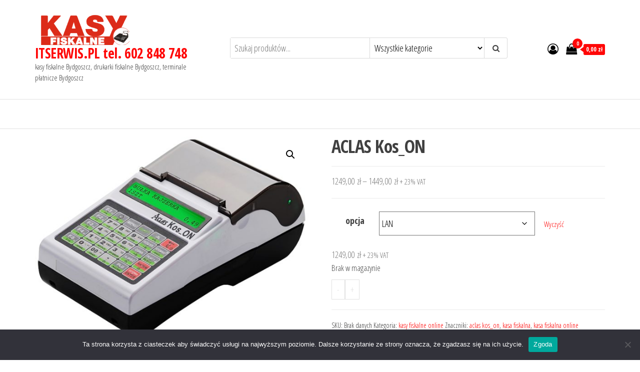

--- FILE ---
content_type: text/html; charset=UTF-8
request_url: https://kasy.itserwis.pl/produkt/kasy-fiskalne-online/aclas-kos_on/
body_size: 83581
content:
<!DOCTYPE html>
<html lang="pl-PL">
    <head>
        <meta charset="UTF-8">
        <meta name="viewport" content="width=device-width, initial-scale=1">
        <link rel="profile" href="http://gmpg.org/xfn/11">
        <title>ACLAS Kos_ON &#8211; ITSERWIS.PL tel. 602 848 748</title>
<meta name='robots' content='max-image-preview:large' />
	<style>img:is([sizes="auto" i], [sizes^="auto," i]) { contain-intrinsic-size: 3000px 1500px }</style>
	<script>window._wca = window._wca || [];</script>
<link rel='dns-prefetch' href='//stats.wp.com' />
<link rel='dns-prefetch' href='//fonts.googleapis.com' />
<link href='https://fonts.gstatic.com' crossorigin rel='preconnect' />
<link rel="alternate" type="application/rss+xml" title="ITSERWIS.PL tel. 602 848 748 &raquo; Kanał z wpisami" href="https://kasy.itserwis.pl/feed/" />
<link rel="alternate" type="application/rss+xml" title="ITSERWIS.PL tel. 602 848 748 &raquo; Kanał z komentarzami" href="https://kasy.itserwis.pl/comments/feed/" />
<link rel="alternate" type="application/rss+xml" title="ITSERWIS.PL tel. 602 848 748 &raquo; ACLAS Kos_ON Kanał z komentarzami" href="https://kasy.itserwis.pl/produkt/kasy-fiskalne-online/aclas-kos_on/feed/" />
<script type="text/javascript">
/* <![CDATA[ */
window._wpemojiSettings = {"baseUrl":"https:\/\/s.w.org\/images\/core\/emoji\/16.0.1\/72x72\/","ext":".png","svgUrl":"https:\/\/s.w.org\/images\/core\/emoji\/16.0.1\/svg\/","svgExt":".svg","source":{"concatemoji":"https:\/\/kasy.itserwis.pl\/wp-includes\/js\/wp-emoji-release.min.js?ver=6.8.3"}};
/*! This file is auto-generated */
!function(s,n){var o,i,e;function c(e){try{var t={supportTests:e,timestamp:(new Date).valueOf()};sessionStorage.setItem(o,JSON.stringify(t))}catch(e){}}function p(e,t,n){e.clearRect(0,0,e.canvas.width,e.canvas.height),e.fillText(t,0,0);var t=new Uint32Array(e.getImageData(0,0,e.canvas.width,e.canvas.height).data),a=(e.clearRect(0,0,e.canvas.width,e.canvas.height),e.fillText(n,0,0),new Uint32Array(e.getImageData(0,0,e.canvas.width,e.canvas.height).data));return t.every(function(e,t){return e===a[t]})}function u(e,t){e.clearRect(0,0,e.canvas.width,e.canvas.height),e.fillText(t,0,0);for(var n=e.getImageData(16,16,1,1),a=0;a<n.data.length;a++)if(0!==n.data[a])return!1;return!0}function f(e,t,n,a){switch(t){case"flag":return n(e,"\ud83c\udff3\ufe0f\u200d\u26a7\ufe0f","\ud83c\udff3\ufe0f\u200b\u26a7\ufe0f")?!1:!n(e,"\ud83c\udde8\ud83c\uddf6","\ud83c\udde8\u200b\ud83c\uddf6")&&!n(e,"\ud83c\udff4\udb40\udc67\udb40\udc62\udb40\udc65\udb40\udc6e\udb40\udc67\udb40\udc7f","\ud83c\udff4\u200b\udb40\udc67\u200b\udb40\udc62\u200b\udb40\udc65\u200b\udb40\udc6e\u200b\udb40\udc67\u200b\udb40\udc7f");case"emoji":return!a(e,"\ud83e\udedf")}return!1}function g(e,t,n,a){var r="undefined"!=typeof WorkerGlobalScope&&self instanceof WorkerGlobalScope?new OffscreenCanvas(300,150):s.createElement("canvas"),o=r.getContext("2d",{willReadFrequently:!0}),i=(o.textBaseline="top",o.font="600 32px Arial",{});return e.forEach(function(e){i[e]=t(o,e,n,a)}),i}function t(e){var t=s.createElement("script");t.src=e,t.defer=!0,s.head.appendChild(t)}"undefined"!=typeof Promise&&(o="wpEmojiSettingsSupports",i=["flag","emoji"],n.supports={everything:!0,everythingExceptFlag:!0},e=new Promise(function(e){s.addEventListener("DOMContentLoaded",e,{once:!0})}),new Promise(function(t){var n=function(){try{var e=JSON.parse(sessionStorage.getItem(o));if("object"==typeof e&&"number"==typeof e.timestamp&&(new Date).valueOf()<e.timestamp+604800&&"object"==typeof e.supportTests)return e.supportTests}catch(e){}return null}();if(!n){if("undefined"!=typeof Worker&&"undefined"!=typeof OffscreenCanvas&&"undefined"!=typeof URL&&URL.createObjectURL&&"undefined"!=typeof Blob)try{var e="postMessage("+g.toString()+"("+[JSON.stringify(i),f.toString(),p.toString(),u.toString()].join(",")+"));",a=new Blob([e],{type:"text/javascript"}),r=new Worker(URL.createObjectURL(a),{name:"wpTestEmojiSupports"});return void(r.onmessage=function(e){c(n=e.data),r.terminate(),t(n)})}catch(e){}c(n=g(i,f,p,u))}t(n)}).then(function(e){for(var t in e)n.supports[t]=e[t],n.supports.everything=n.supports.everything&&n.supports[t],"flag"!==t&&(n.supports.everythingExceptFlag=n.supports.everythingExceptFlag&&n.supports[t]);n.supports.everythingExceptFlag=n.supports.everythingExceptFlag&&!n.supports.flag,n.DOMReady=!1,n.readyCallback=function(){n.DOMReady=!0}}).then(function(){return e}).then(function(){var e;n.supports.everything||(n.readyCallback(),(e=n.source||{}).concatemoji?t(e.concatemoji):e.wpemoji&&e.twemoji&&(t(e.twemoji),t(e.wpemoji)))}))}((window,document),window._wpemojiSettings);
/* ]]> */
</script>
<style id='wp-emoji-styles-inline-css' type='text/css'>

	img.wp-smiley, img.emoji {
		display: inline !important;
		border: none !important;
		box-shadow: none !important;
		height: 1em !important;
		width: 1em !important;
		margin: 0 0.07em !important;
		vertical-align: -0.1em !important;
		background: none !important;
		padding: 0 !important;
	}
</style>
<link rel='stylesheet' id='wp-block-library-css' href='https://kasy.itserwis.pl/wp-includes/css/dist/block-library/style.min.css?ver=6.8.3' type='text/css' media='all' />
<style id='classic-theme-styles-inline-css' type='text/css'>
/*! This file is auto-generated */
.wp-block-button__link{color:#fff;background-color:#32373c;border-radius:9999px;box-shadow:none;text-decoration:none;padding:calc(.667em + 2px) calc(1.333em + 2px);font-size:1.125em}.wp-block-file__button{background:#32373c;color:#fff;text-decoration:none}
</style>
<link rel='stylesheet' id='mediaelement-css' href='https://kasy.itserwis.pl/wp-includes/js/mediaelement/mediaelementplayer-legacy.min.css?ver=4.2.17' type='text/css' media='all' />
<link rel='stylesheet' id='wp-mediaelement-css' href='https://kasy.itserwis.pl/wp-includes/js/mediaelement/wp-mediaelement.min.css?ver=6.8.3' type='text/css' media='all' />
<style id='jetpack-sharing-buttons-style-inline-css' type='text/css'>
.jetpack-sharing-buttons__services-list{display:flex;flex-direction:row;flex-wrap:wrap;gap:0;list-style-type:none;margin:5px;padding:0}.jetpack-sharing-buttons__services-list.has-small-icon-size{font-size:12px}.jetpack-sharing-buttons__services-list.has-normal-icon-size{font-size:16px}.jetpack-sharing-buttons__services-list.has-large-icon-size{font-size:24px}.jetpack-sharing-buttons__services-list.has-huge-icon-size{font-size:36px}@media print{.jetpack-sharing-buttons__services-list{display:none!important}}.editor-styles-wrapper .wp-block-jetpack-sharing-buttons{gap:0;padding-inline-start:0}ul.jetpack-sharing-buttons__services-list.has-background{padding:1.25em 2.375em}
</style>
<style id='global-styles-inline-css' type='text/css'>
:root{--wp--preset--aspect-ratio--square: 1;--wp--preset--aspect-ratio--4-3: 4/3;--wp--preset--aspect-ratio--3-4: 3/4;--wp--preset--aspect-ratio--3-2: 3/2;--wp--preset--aspect-ratio--2-3: 2/3;--wp--preset--aspect-ratio--16-9: 16/9;--wp--preset--aspect-ratio--9-16: 9/16;--wp--preset--color--black: #000000;--wp--preset--color--cyan-bluish-gray: #abb8c3;--wp--preset--color--white: #ffffff;--wp--preset--color--pale-pink: #f78da7;--wp--preset--color--vivid-red: #cf2e2e;--wp--preset--color--luminous-vivid-orange: #ff6900;--wp--preset--color--luminous-vivid-amber: #fcb900;--wp--preset--color--light-green-cyan: #7bdcb5;--wp--preset--color--vivid-green-cyan: #00d084;--wp--preset--color--pale-cyan-blue: #8ed1fc;--wp--preset--color--vivid-cyan-blue: #0693e3;--wp--preset--color--vivid-purple: #9b51e0;--wp--preset--gradient--vivid-cyan-blue-to-vivid-purple: linear-gradient(135deg,rgba(6,147,227,1) 0%,rgb(155,81,224) 100%);--wp--preset--gradient--light-green-cyan-to-vivid-green-cyan: linear-gradient(135deg,rgb(122,220,180) 0%,rgb(0,208,130) 100%);--wp--preset--gradient--luminous-vivid-amber-to-luminous-vivid-orange: linear-gradient(135deg,rgba(252,185,0,1) 0%,rgba(255,105,0,1) 100%);--wp--preset--gradient--luminous-vivid-orange-to-vivid-red: linear-gradient(135deg,rgba(255,105,0,1) 0%,rgb(207,46,46) 100%);--wp--preset--gradient--very-light-gray-to-cyan-bluish-gray: linear-gradient(135deg,rgb(238,238,238) 0%,rgb(169,184,195) 100%);--wp--preset--gradient--cool-to-warm-spectrum: linear-gradient(135deg,rgb(74,234,220) 0%,rgb(151,120,209) 20%,rgb(207,42,186) 40%,rgb(238,44,130) 60%,rgb(251,105,98) 80%,rgb(254,248,76) 100%);--wp--preset--gradient--blush-light-purple: linear-gradient(135deg,rgb(255,206,236) 0%,rgb(152,150,240) 100%);--wp--preset--gradient--blush-bordeaux: linear-gradient(135deg,rgb(254,205,165) 0%,rgb(254,45,45) 50%,rgb(107,0,62) 100%);--wp--preset--gradient--luminous-dusk: linear-gradient(135deg,rgb(255,203,112) 0%,rgb(199,81,192) 50%,rgb(65,88,208) 100%);--wp--preset--gradient--pale-ocean: linear-gradient(135deg,rgb(255,245,203) 0%,rgb(182,227,212) 50%,rgb(51,167,181) 100%);--wp--preset--gradient--electric-grass: linear-gradient(135deg,rgb(202,248,128) 0%,rgb(113,206,126) 100%);--wp--preset--gradient--midnight: linear-gradient(135deg,rgb(2,3,129) 0%,rgb(40,116,252) 100%);--wp--preset--font-size--small: 13px;--wp--preset--font-size--medium: 20px;--wp--preset--font-size--large: 36px;--wp--preset--font-size--x-large: 42px;--wp--preset--spacing--20: 0.44rem;--wp--preset--spacing--30: 0.67rem;--wp--preset--spacing--40: 1rem;--wp--preset--spacing--50: 1.5rem;--wp--preset--spacing--60: 2.25rem;--wp--preset--spacing--70: 3.38rem;--wp--preset--spacing--80: 5.06rem;--wp--preset--shadow--natural: 6px 6px 9px rgba(0, 0, 0, 0.2);--wp--preset--shadow--deep: 12px 12px 50px rgba(0, 0, 0, 0.4);--wp--preset--shadow--sharp: 6px 6px 0px rgba(0, 0, 0, 0.2);--wp--preset--shadow--outlined: 6px 6px 0px -3px rgba(255, 255, 255, 1), 6px 6px rgba(0, 0, 0, 1);--wp--preset--shadow--crisp: 6px 6px 0px rgba(0, 0, 0, 1);}:where(.is-layout-flex){gap: 0.5em;}:where(.is-layout-grid){gap: 0.5em;}body .is-layout-flex{display: flex;}.is-layout-flex{flex-wrap: wrap;align-items: center;}.is-layout-flex > :is(*, div){margin: 0;}body .is-layout-grid{display: grid;}.is-layout-grid > :is(*, div){margin: 0;}:where(.wp-block-columns.is-layout-flex){gap: 2em;}:where(.wp-block-columns.is-layout-grid){gap: 2em;}:where(.wp-block-post-template.is-layout-flex){gap: 1.25em;}:where(.wp-block-post-template.is-layout-grid){gap: 1.25em;}.has-black-color{color: var(--wp--preset--color--black) !important;}.has-cyan-bluish-gray-color{color: var(--wp--preset--color--cyan-bluish-gray) !important;}.has-white-color{color: var(--wp--preset--color--white) !important;}.has-pale-pink-color{color: var(--wp--preset--color--pale-pink) !important;}.has-vivid-red-color{color: var(--wp--preset--color--vivid-red) !important;}.has-luminous-vivid-orange-color{color: var(--wp--preset--color--luminous-vivid-orange) !important;}.has-luminous-vivid-amber-color{color: var(--wp--preset--color--luminous-vivid-amber) !important;}.has-light-green-cyan-color{color: var(--wp--preset--color--light-green-cyan) !important;}.has-vivid-green-cyan-color{color: var(--wp--preset--color--vivid-green-cyan) !important;}.has-pale-cyan-blue-color{color: var(--wp--preset--color--pale-cyan-blue) !important;}.has-vivid-cyan-blue-color{color: var(--wp--preset--color--vivid-cyan-blue) !important;}.has-vivid-purple-color{color: var(--wp--preset--color--vivid-purple) !important;}.has-black-background-color{background-color: var(--wp--preset--color--black) !important;}.has-cyan-bluish-gray-background-color{background-color: var(--wp--preset--color--cyan-bluish-gray) !important;}.has-white-background-color{background-color: var(--wp--preset--color--white) !important;}.has-pale-pink-background-color{background-color: var(--wp--preset--color--pale-pink) !important;}.has-vivid-red-background-color{background-color: var(--wp--preset--color--vivid-red) !important;}.has-luminous-vivid-orange-background-color{background-color: var(--wp--preset--color--luminous-vivid-orange) !important;}.has-luminous-vivid-amber-background-color{background-color: var(--wp--preset--color--luminous-vivid-amber) !important;}.has-light-green-cyan-background-color{background-color: var(--wp--preset--color--light-green-cyan) !important;}.has-vivid-green-cyan-background-color{background-color: var(--wp--preset--color--vivid-green-cyan) !important;}.has-pale-cyan-blue-background-color{background-color: var(--wp--preset--color--pale-cyan-blue) !important;}.has-vivid-cyan-blue-background-color{background-color: var(--wp--preset--color--vivid-cyan-blue) !important;}.has-vivid-purple-background-color{background-color: var(--wp--preset--color--vivid-purple) !important;}.has-black-border-color{border-color: var(--wp--preset--color--black) !important;}.has-cyan-bluish-gray-border-color{border-color: var(--wp--preset--color--cyan-bluish-gray) !important;}.has-white-border-color{border-color: var(--wp--preset--color--white) !important;}.has-pale-pink-border-color{border-color: var(--wp--preset--color--pale-pink) !important;}.has-vivid-red-border-color{border-color: var(--wp--preset--color--vivid-red) !important;}.has-luminous-vivid-orange-border-color{border-color: var(--wp--preset--color--luminous-vivid-orange) !important;}.has-luminous-vivid-amber-border-color{border-color: var(--wp--preset--color--luminous-vivid-amber) !important;}.has-light-green-cyan-border-color{border-color: var(--wp--preset--color--light-green-cyan) !important;}.has-vivid-green-cyan-border-color{border-color: var(--wp--preset--color--vivid-green-cyan) !important;}.has-pale-cyan-blue-border-color{border-color: var(--wp--preset--color--pale-cyan-blue) !important;}.has-vivid-cyan-blue-border-color{border-color: var(--wp--preset--color--vivid-cyan-blue) !important;}.has-vivid-purple-border-color{border-color: var(--wp--preset--color--vivid-purple) !important;}.has-vivid-cyan-blue-to-vivid-purple-gradient-background{background: var(--wp--preset--gradient--vivid-cyan-blue-to-vivid-purple) !important;}.has-light-green-cyan-to-vivid-green-cyan-gradient-background{background: var(--wp--preset--gradient--light-green-cyan-to-vivid-green-cyan) !important;}.has-luminous-vivid-amber-to-luminous-vivid-orange-gradient-background{background: var(--wp--preset--gradient--luminous-vivid-amber-to-luminous-vivid-orange) !important;}.has-luminous-vivid-orange-to-vivid-red-gradient-background{background: var(--wp--preset--gradient--luminous-vivid-orange-to-vivid-red) !important;}.has-very-light-gray-to-cyan-bluish-gray-gradient-background{background: var(--wp--preset--gradient--very-light-gray-to-cyan-bluish-gray) !important;}.has-cool-to-warm-spectrum-gradient-background{background: var(--wp--preset--gradient--cool-to-warm-spectrum) !important;}.has-blush-light-purple-gradient-background{background: var(--wp--preset--gradient--blush-light-purple) !important;}.has-blush-bordeaux-gradient-background{background: var(--wp--preset--gradient--blush-bordeaux) !important;}.has-luminous-dusk-gradient-background{background: var(--wp--preset--gradient--luminous-dusk) !important;}.has-pale-ocean-gradient-background{background: var(--wp--preset--gradient--pale-ocean) !important;}.has-electric-grass-gradient-background{background: var(--wp--preset--gradient--electric-grass) !important;}.has-midnight-gradient-background{background: var(--wp--preset--gradient--midnight) !important;}.has-small-font-size{font-size: var(--wp--preset--font-size--small) !important;}.has-medium-font-size{font-size: var(--wp--preset--font-size--medium) !important;}.has-large-font-size{font-size: var(--wp--preset--font-size--large) !important;}.has-x-large-font-size{font-size: var(--wp--preset--font-size--x-large) !important;}
:where(.wp-block-post-template.is-layout-flex){gap: 1.25em;}:where(.wp-block-post-template.is-layout-grid){gap: 1.25em;}
:where(.wp-block-columns.is-layout-flex){gap: 2em;}:where(.wp-block-columns.is-layout-grid){gap: 2em;}
:root :where(.wp-block-pullquote){font-size: 1.5em;line-height: 1.6;}
</style>
<link rel='stylesheet' id='cookie-notice-front-css' href='https://kasy.itserwis.pl/wp-content/plugins/cookie-notice/css/front.min.css?ver=2.5.8' type='text/css' media='all' />
<link rel='stylesheet' id='envo-extra-css' href='https://kasy.itserwis.pl/wp-content/plugins/envo-extra/css/style.css?ver=1.9.11' type='text/css' media='all' />
<link rel='stylesheet' id='photoswipe-css' href='https://kasy.itserwis.pl/wp-content/plugins/woocommerce/assets/css/photoswipe/photoswipe.min.css?ver=10.3.4' type='text/css' media='all' />
<link rel='stylesheet' id='photoswipe-default-skin-css' href='https://kasy.itserwis.pl/wp-content/plugins/woocommerce/assets/css/photoswipe/default-skin/default-skin.min.css?ver=10.3.4' type='text/css' media='all' />
<link rel='stylesheet' id='woocommerce-layout-css' href='https://kasy.itserwis.pl/wp-content/plugins/woocommerce/assets/css/woocommerce-layout.css?ver=10.3.4' type='text/css' media='all' />
<style id='woocommerce-layout-inline-css' type='text/css'>

	.infinite-scroll .woocommerce-pagination {
		display: none;
	}
</style>
<link rel='stylesheet' id='woocommerce-smallscreen-css' href='https://kasy.itserwis.pl/wp-content/plugins/woocommerce/assets/css/woocommerce-smallscreen.css?ver=10.3.4' type='text/css' media='only screen and (max-width: 768px)' />
<link rel='stylesheet' id='woocommerce-general-css' href='https://kasy.itserwis.pl/wp-content/plugins/woocommerce/assets/css/woocommerce.css?ver=10.3.4' type='text/css' media='all' />
<style id='woocommerce-inline-inline-css' type='text/css'>
.woocommerce form .form-row .required { visibility: visible; }
</style>
<link rel='stylesheet' id='ywctm-frontend-css' href='https://kasy.itserwis.pl/wp-content/plugins/yith-woocommerce-catalog-mode/assets/css/frontend.min.css?ver=2.50.0' type='text/css' media='all' />
<style id='ywctm-frontend-inline-css' type='text/css'>
form.cart button.single_add_to_cart_button, .ppc-button-wrapper, .wc-ppcp-paylater-msg__container, form.cart .quantity, .widget.woocommerce.widget_shopping_cart{display: none !important}
</style>
<link rel='stylesheet' id='brands-styles-css' href='https://kasy.itserwis.pl/wp-content/plugins/woocommerce/assets/css/brands.css?ver=10.3.4' type='text/css' media='all' />
<link rel='stylesheet' id='envo-storefront-fonts-css' href='https://fonts.googleapis.com/css?family=Open+Sans+Condensed%3A300%2C500%2C700&#038;subset=cyrillic%2Ccyrillic-ext%2Cgreek%2Cgreek-ext%2Clatin-ext%2Cvietnamese' type='text/css' media='all' />
<link rel='stylesheet' id='bootstrap-css' href='https://kasy.itserwis.pl/wp-content/themes/envo-storefront/css/bootstrap.css?ver=3.3.7' type='text/css' media='all' />
<link rel='stylesheet' id='mmenu-light-css' href='https://kasy.itserwis.pl/wp-content/themes/envo-storefront/css/mmenu-light.min.css?ver=1.0.7' type='text/css' media='all' />
<link rel='stylesheet' id='envo-storefront-stylesheet-css' href='https://kasy.itserwis.pl/wp-content/themes/envo-storefront/style.css?ver=1.0.7' type='text/css' media='all' />
<link rel='stylesheet' id='font-awesome-css' href='https://kasy.itserwis.pl/wp-content/plugins/elementor/assets/lib/font-awesome/css/font-awesome.min.css?ver=4.7.0' type='text/css' media='all' />
<style id='font-awesome-inline-css' type='text/css'>
[data-font="FontAwesome"]:before {font-family: 'FontAwesome' !important;content: attr(data-icon) !important;speak: none !important;font-weight: normal !important;font-variant: normal !important;text-transform: none !important;line-height: 1 !important;font-style: normal !important;-webkit-font-smoothing: antialiased !important;-moz-osx-font-smoothing: grayscale !important;}
</style>
<script type="text/javascript" id="cookie-notice-front-js-before">
/* <![CDATA[ */
var cnArgs = {"ajaxUrl":"https:\/\/kasy.itserwis.pl\/wp-admin\/admin-ajax.php","nonce":"e9d0ef5a13","hideEffect":"fade","position":"bottom","onScroll":false,"onScrollOffset":100,"onClick":false,"cookieName":"cookie_notice_accepted","cookieTime":2592000,"cookieTimeRejected":2592000,"globalCookie":false,"redirection":false,"cache":false,"revokeCookies":false,"revokeCookiesOpt":"automatic"};
/* ]]> */
</script>
<script type="text/javascript" src="https://kasy.itserwis.pl/wp-content/plugins/cookie-notice/js/front.min.js?ver=2.5.8" id="cookie-notice-front-js"></script>
<script type="text/javascript" src="https://kasy.itserwis.pl/wp-includes/js/jquery/jquery.min.js?ver=3.7.1" id="jquery-core-js"></script>
<script type="text/javascript" src="https://kasy.itserwis.pl/wp-includes/js/jquery/jquery-migrate.min.js?ver=3.4.1" id="jquery-migrate-js"></script>
<script type="text/javascript" src="https://kasy.itserwis.pl/wp-content/plugins/woocommerce/assets/js/jquery-blockui/jquery.blockUI.min.js?ver=2.7.0-wc.10.3.4" id="wc-jquery-blockui-js" defer="defer" data-wp-strategy="defer"></script>
<script type="text/javascript" id="wc-add-to-cart-js-extra">
/* <![CDATA[ */
var wc_add_to_cart_params = {"ajax_url":"\/wp-admin\/admin-ajax.php","wc_ajax_url":"\/?wc-ajax=%%endpoint%%","i18n_view_cart":"Zobacz koszyk","cart_url":"https:\/\/kasy.itserwis.pl\/?page_id=9","is_cart":"","cart_redirect_after_add":"no"};
/* ]]> */
</script>
<script type="text/javascript" src="https://kasy.itserwis.pl/wp-content/plugins/woocommerce/assets/js/frontend/add-to-cart.min.js?ver=10.3.4" id="wc-add-to-cart-js" defer="defer" data-wp-strategy="defer"></script>
<script type="text/javascript" src="https://kasy.itserwis.pl/wp-content/plugins/woocommerce/assets/js/zoom/jquery.zoom.min.js?ver=1.7.21-wc.10.3.4" id="wc-zoom-js" defer="defer" data-wp-strategy="defer"></script>
<script type="text/javascript" src="https://kasy.itserwis.pl/wp-content/plugins/woocommerce/assets/js/flexslider/jquery.flexslider.min.js?ver=2.7.2-wc.10.3.4" id="wc-flexslider-js" defer="defer" data-wp-strategy="defer"></script>
<script type="text/javascript" src="https://kasy.itserwis.pl/wp-content/plugins/woocommerce/assets/js/photoswipe/photoswipe.min.js?ver=4.1.1-wc.10.3.4" id="wc-photoswipe-js" defer="defer" data-wp-strategy="defer"></script>
<script type="text/javascript" src="https://kasy.itserwis.pl/wp-content/plugins/woocommerce/assets/js/photoswipe/photoswipe-ui-default.min.js?ver=4.1.1-wc.10.3.4" id="wc-photoswipe-ui-default-js" defer="defer" data-wp-strategy="defer"></script>
<script type="text/javascript" id="wc-single-product-js-extra">
/* <![CDATA[ */
var wc_single_product_params = {"i18n_required_rating_text":"Prosz\u0119 wybra\u0107 ocen\u0119","i18n_rating_options":["1 z 5 gwiazdek","2 z 5 gwiazdek","3 z 5 gwiazdek","4 z 5 gwiazdek","5 z 5 gwiazdek"],"i18n_product_gallery_trigger_text":"Wy\u015bwietl pe\u0142noekranow\u0105 galeri\u0119 obrazk\u00f3w","review_rating_required":"yes","flexslider":{"rtl":false,"animation":"slide","smoothHeight":true,"directionNav":false,"controlNav":"thumbnails","slideshow":false,"animationSpeed":500,"animationLoop":false,"allowOneSlide":false},"zoom_enabled":"1","zoom_options":[],"photoswipe_enabled":"1","photoswipe_options":{"shareEl":false,"closeOnScroll":false,"history":false,"hideAnimationDuration":0,"showAnimationDuration":0},"flexslider_enabled":"1"};
/* ]]> */
</script>
<script type="text/javascript" src="https://kasy.itserwis.pl/wp-content/plugins/woocommerce/assets/js/frontend/single-product.min.js?ver=10.3.4" id="wc-single-product-js" defer="defer" data-wp-strategy="defer"></script>
<script type="text/javascript" src="https://kasy.itserwis.pl/wp-content/plugins/woocommerce/assets/js/js-cookie/js.cookie.min.js?ver=2.1.4-wc.10.3.4" id="wc-js-cookie-js" defer="defer" data-wp-strategy="defer"></script>
<script type="text/javascript" id="woocommerce-js-extra">
/* <![CDATA[ */
var woocommerce_params = {"ajax_url":"\/wp-admin\/admin-ajax.php","wc_ajax_url":"\/?wc-ajax=%%endpoint%%","i18n_password_show":"Poka\u017c has\u0142o","i18n_password_hide":"Ukryj has\u0142o"};
/* ]]> */
</script>
<script type="text/javascript" src="https://kasy.itserwis.pl/wp-content/plugins/woocommerce/assets/js/frontend/woocommerce.min.js?ver=10.3.4" id="woocommerce-js" defer="defer" data-wp-strategy="defer"></script>
<script type="text/javascript" id="wc-cart-fragments-js-extra">
/* <![CDATA[ */
var wc_cart_fragments_params = {"ajax_url":"\/wp-admin\/admin-ajax.php","wc_ajax_url":"\/?wc-ajax=%%endpoint%%","cart_hash_key":"wc_cart_hash_7208a766726cd0a37ab0ecdbd7f7def8","fragment_name":"wc_fragments_7208a766726cd0a37ab0ecdbd7f7def8","request_timeout":"5000"};
/* ]]> */
</script>
<script type="text/javascript" src="https://kasy.itserwis.pl/wp-content/plugins/woocommerce/assets/js/frontend/cart-fragments.min.js?ver=10.3.4" id="wc-cart-fragments-js" defer="defer" data-wp-strategy="defer"></script>
<script type="text/javascript" src="https://stats.wp.com/s-202604.js" id="woocommerce-analytics-js" defer="defer" data-wp-strategy="defer"></script>
<link rel="https://api.w.org/" href="https://kasy.itserwis.pl/wp-json/" /><link rel="alternate" title="JSON" type="application/json" href="https://kasy.itserwis.pl/wp-json/wp/v2/product/37" /><link rel="EditURI" type="application/rsd+xml" title="RSD" href="https://kasy.itserwis.pl/xmlrpc.php?rsd" />
<meta name="generator" content="WordPress 6.8.3" />
<meta name="generator" content="WooCommerce 10.3.4" />
<link rel="canonical" href="https://kasy.itserwis.pl/produkt/kasy-fiskalne-online/aclas-kos_on/" />
<link rel='shortlink' href='https://kasy.itserwis.pl/?p=37' />
<link rel="alternate" title="oEmbed (JSON)" type="application/json+oembed" href="https://kasy.itserwis.pl/wp-json/oembed/1.0/embed?url=https%3A%2F%2Fkasy.itserwis.pl%2Fprodukt%2Fkasy-fiskalne-online%2Faclas-kos_on%2F" />
<link rel="alternate" title="oEmbed (XML)" type="text/xml+oembed" href="https://kasy.itserwis.pl/wp-json/oembed/1.0/embed?url=https%3A%2F%2Fkasy.itserwis.pl%2Fprodukt%2Fkasy-fiskalne-online%2Faclas-kos_on%2F&#038;format=xml" />
	<style>img#wpstats{display:none}</style>
		<meta name="pinterest-rich-pin" content="false" />	<noscript><style>.woocommerce-product-gallery{ opacity: 1 !important; }</style></noscript>
	<meta name="generator" content="Elementor 3.32.5; features: e_font_icon_svg, additional_custom_breakpoints; settings: css_print_method-external, google_font-enabled, font_display-swap">
			<style>
				.e-con.e-parent:nth-of-type(n+4):not(.e-lazyloaded):not(.e-no-lazyload),
				.e-con.e-parent:nth-of-type(n+4):not(.e-lazyloaded):not(.e-no-lazyload) * {
					background-image: none !important;
				}
				@media screen and (max-height: 1024px) {
					.e-con.e-parent:nth-of-type(n+3):not(.e-lazyloaded):not(.e-no-lazyload),
					.e-con.e-parent:nth-of-type(n+3):not(.e-lazyloaded):not(.e-no-lazyload) * {
						background-image: none !important;
					}
				}
				@media screen and (max-height: 640px) {
					.e-con.e-parent:nth-of-type(n+2):not(.e-lazyloaded):not(.e-no-lazyload),
					.e-con.e-parent:nth-of-type(n+2):not(.e-lazyloaded):not(.e-no-lazyload) * {
						background-image: none !important;
					}
				}
			</style>
			<style id="kirki-inline-styles"></style>    </head>
    <body id="blog" class="wp-singular product-template-default single single-product postid-37 wp-custom-logo wp-theme-envo-storefront theme-envo-storefront cookies-not-set header-busnav woo-on woocommerce woocommerce-page woocommerce-no-js elementor-default elementor-kit-107">
        <a class="skip-link screen-reader-text" href="#site-content">Przejdź do treści</a>        <div class="page-wrap">
            <div class="site-header container-fluid">
    <div class="container" >
        <div class="heading-row row" >
            <div class="site-heading col-md-4 col-xs-12" >
                <div class="site-branding-logo">
                    <a href="https://kasy.itserwis.pl/" class="custom-logo-link" rel="home"><img width="200" height="60" src="https://kasy.itserwis.pl/wp-content/uploads/2024/01/cropped-logo.png" class="custom-logo" alt="ITSERWIS.PL tel. 602 848 748" decoding="async" /></a>                </div>
                <div class="site-branding-text">
                                            <p class="site-title"><a href="https://kasy.itserwis.pl/" rel="home">ITSERWIS.PL tel. 602 848 748</a></p>
                    
                                            <p class="site-description">
                            kasy fiskalne Bydgoszcz, drukarki fiskalne Bydgoszcz, terminale płatnicze Bydgoszcz                        </p>
                                    </div><!-- .site-branding-text -->
            </div>
            <div class="search-heading col-md-6 col-xs-12">
                                    <div class="header-search-form">
                        <form role="search" method="get" action="https://kasy.itserwis.pl/">
                            <input type="hidden" name="post_type" value="product" />
                            <input class="header-search-input" name="s" type="text" placeholder="Szukaj produktów..."/>
                            <select class="header-search-select" name="product_cat">
                                <option value="">Wszystkie kategorie</option> 
                                <option value="drukarki-fiskalne-online">drukarki fiskalne online (6)</option><option value="kasy-fiskalne-online">kasy fiskalne online (13)</option>                            </select>
                            <button class="header-search-button" type="submit"><i class="fa fa-search" aria-hidden="true"></i></button>
                        </form>
                    </div>
                                            </div>
                            <div class="header-right col-md-2 hidden-xs" >
                                <div class="header-cart">
                <div class="header-cart-block">
                    <div class="header-cart-inner">
                        	
        <a class="cart-contents" href="https://kasy.itserwis.pl/?page_id=9" title="Zobacz zawartość koszyka">
            <i class="fa fa-shopping-bag"><span class="count">0</span></i>
            <div class="amount-cart">0,00&nbsp;&#122;&#322;</div> 
        </a>
                                <ul class="site-header-cart menu list-unstyled text-center">
                            <li>
                                <div class="widget woocommerce widget_shopping_cart"><div class="widget_shopping_cart_content"></div></div>                            </li>
                        </ul>
                    </div>
                </div>
            </div>
                                            <div class="header-my-account">
                <div class="header-login"> 
                    <a href="https://kasy.itserwis.pl/?page_id=11" title="Moje konto">
                        <i class="fa fa-user-circle-o"></i>
                    </a>
                </div>
            </div>
                            </div>	
                    </div>
    </div>
</div>
 
<div class="main-menu">
    <nav id="site-navigation" class="navbar navbar-default">     
        <div class="container">   
            <div class="navbar-header">
                            </div>
                    </div>
            </nav> 
</div>
            <div id="site-content" class="container main-container" role="main">
    <div class="page-area">
                    

<!-- start content container -->
<div class="row">
    <article class="col-md-12">
        <div class="woocommerce-notices-wrapper"></div><div id="product-37" class="product type-product post-37 status-publish first outofstock product_cat-kasy-fiskalne-online product_tag-aclas-kos_on product_tag-kasa-fiskalna product_tag-kasa-fiskalna-online has-post-thumbnail taxable shipping-taxable purchasable product-type-variable has-default-attributes">

	<div class="woocommerce-product-gallery woocommerce-product-gallery--with-images woocommerce-product-gallery--columns-4 images" data-columns="4" style="opacity: 0; transition: opacity .25s ease-in-out;">
	<div class="woocommerce-product-gallery__wrapper">
		<div data-thumb="https://kasy.itserwis.pl/wp-content/uploads/2024/01/aclas-kos_on-biaao-czarny_front_800-600-100x100.jpg" data-thumb-alt="kasa fiskalna online aclas kos_on" data-thumb-srcset="https://kasy.itserwis.pl/wp-content/uploads/2024/01/aclas-kos_on-biaao-czarny_front_800-600-100x100.jpg 100w, https://kasy.itserwis.pl/wp-content/uploads/2024/01/aclas-kos_on-biaao-czarny_front_800-600-150x150.jpg 150w, https://kasy.itserwis.pl/wp-content/uploads/2024/01/aclas-kos_on-biaao-czarny_front_800-600-300x300.jpg 300w"  data-thumb-sizes="(max-width: 100px) 100vw, 100px" class="woocommerce-product-gallery__image"><a href="https://kasy.itserwis.pl/wp-content/uploads/2024/01/aclas-kos_on-biaao-czarny_front_800-600.jpg"><img fetchpriority="high" width="600" height="450" src="https://kasy.itserwis.pl/wp-content/uploads/2024/01/aclas-kos_on-biaao-czarny_front_800-600-600x450.jpg" class="wp-post-image" alt="kasa fiskalna online aclas kos_on" data-caption="" data-src="https://kasy.itserwis.pl/wp-content/uploads/2024/01/aclas-kos_on-biaao-czarny_front_800-600.jpg" data-large_image="https://kasy.itserwis.pl/wp-content/uploads/2024/01/aclas-kos_on-biaao-czarny_front_800-600.jpg" data-large_image_width="800" data-large_image_height="600" decoding="async" srcset="https://kasy.itserwis.pl/wp-content/uploads/2024/01/aclas-kos_on-biaao-czarny_front_800-600-600x450.jpg 600w, https://kasy.itserwis.pl/wp-content/uploads/2024/01/aclas-kos_on-biaao-czarny_front_800-600-300x225.jpg 300w, https://kasy.itserwis.pl/wp-content/uploads/2024/01/aclas-kos_on-biaao-czarny_front_800-600-768x576.jpg 768w, https://kasy.itserwis.pl/wp-content/uploads/2024/01/aclas-kos_on-biaao-czarny_front_800-600.jpg 800w" sizes="(max-width: 600px) 100vw, 600px" /></a></div>	</div>
</div>

	<div class="summary entry-summary">
		<h1 class="product_title entry-title">ACLAS Kos_ON</h1><p class="price"><span class="woocommerce-Price-amount amount" aria-hidden="true"><bdi>1249,00&nbsp;<span class="woocommerce-Price-currencySymbol">&#122;&#322;</span></bdi></span> <span aria-hidden="true">&ndash;</span> <span class="woocommerce-Price-amount amount" aria-hidden="true"><bdi>1449,00&nbsp;<span class="woocommerce-Price-currencySymbol">&#122;&#322;</span></bdi></span><span class="screen-reader-text">Zakres cen: od 1249,00&nbsp;&#122;&#322; do 1449,00&nbsp;&#122;&#322;</span> <small class="woocommerce-price-suffix">+ 23% VAT</small></p>

<form class="variations_form cart" action="https://kasy.itserwis.pl/produkt/kasy-fiskalne-online/aclas-kos_on/" method="post" enctype='multipart/form-data' data-product_id="37" data-product_variations="[{&quot;attributes&quot;:{&quot;attribute_opcja&quot;:&quot;LAN&quot;},&quot;availability_html&quot;:&quot;&lt;p class=\&quot;stock out-of-stock\&quot;&gt;Brak w magazynie&lt;\/p&gt;\n&quot;,&quot;backorders_allowed&quot;:false,&quot;dimensions&quot;:{&quot;length&quot;:&quot;&quot;,&quot;width&quot;:&quot;&quot;,&quot;height&quot;:&quot;&quot;},&quot;dimensions_html&quot;:&quot;Brak danych&quot;,&quot;display_price&quot;:1249,&quot;display_regular_price&quot;:1249,&quot;image&quot;:{&quot;title&quot;:&quot;aclas-kos_on-biaao-czarny_front_800-600&quot;,&quot;caption&quot;:&quot;&quot;,&quot;url&quot;:&quot;https:\/\/kasy.itserwis.pl\/wp-content\/uploads\/2024\/01\/aclas-kos_on-biaao-czarny_front_800-600.jpg&quot;,&quot;alt&quot;:&quot;kasa fiskalna online aclas kos_on&quot;,&quot;src&quot;:&quot;https:\/\/kasy.itserwis.pl\/wp-content\/uploads\/2024\/01\/aclas-kos_on-biaao-czarny_front_800-600-600x450.jpg&quot;,&quot;srcset&quot;:&quot;https:\/\/kasy.itserwis.pl\/wp-content\/uploads\/2024\/01\/aclas-kos_on-biaao-czarny_front_800-600-600x450.jpg 600w, https:\/\/kasy.itserwis.pl\/wp-content\/uploads\/2024\/01\/aclas-kos_on-biaao-czarny_front_800-600-300x225.jpg 300w, https:\/\/kasy.itserwis.pl\/wp-content\/uploads\/2024\/01\/aclas-kos_on-biaao-czarny_front_800-600-768x576.jpg 768w, https:\/\/kasy.itserwis.pl\/wp-content\/uploads\/2024\/01\/aclas-kos_on-biaao-czarny_front_800-600.jpg 800w&quot;,&quot;sizes&quot;:&quot;(max-width: 600px) 100vw, 600px&quot;,&quot;full_src&quot;:&quot;https:\/\/kasy.itserwis.pl\/wp-content\/uploads\/2024\/01\/aclas-kos_on-biaao-czarny_front_800-600.jpg&quot;,&quot;full_src_w&quot;:800,&quot;full_src_h&quot;:600,&quot;gallery_thumbnail_src&quot;:&quot;https:\/\/kasy.itserwis.pl\/wp-content\/uploads\/2024\/01\/aclas-kos_on-biaao-czarny_front_800-600-100x100.jpg&quot;,&quot;gallery_thumbnail_src_w&quot;:100,&quot;gallery_thumbnail_src_h&quot;:100,&quot;thumb_src&quot;:&quot;https:\/\/kasy.itserwis.pl\/wp-content\/uploads\/2024\/01\/aclas-kos_on-biaao-czarny_front_800-600-300x300.jpg&quot;,&quot;thumb_src_w&quot;:300,&quot;thumb_src_h&quot;:300,&quot;src_w&quot;:600,&quot;src_h&quot;:450},&quot;image_id&quot;:96,&quot;is_downloadable&quot;:false,&quot;is_in_stock&quot;:false,&quot;is_purchasable&quot;:true,&quot;is_sold_individually&quot;:&quot;no&quot;,&quot;is_virtual&quot;:false,&quot;max_qty&quot;:&quot;&quot;,&quot;min_qty&quot;:1,&quot;price_html&quot;:&quot;&lt;span class=\&quot;price\&quot;&gt;&lt;span class=\&quot;woocommerce-Price-amount amount\&quot;&gt;&lt;bdi&gt;1249,00&amp;nbsp;&lt;span class=\&quot;woocommerce-Price-currencySymbol\&quot;&gt;&amp;#122;&amp;#322;&lt;\/span&gt;&lt;\/bdi&gt;&lt;\/span&gt; &lt;small class=\&quot;woocommerce-price-suffix\&quot;&gt;+ 23% VAT&lt;\/small&gt;&lt;\/span&gt;&quot;,&quot;sku&quot;:&quot;&quot;,&quot;variation_description&quot;:&quot;&quot;,&quot;variation_id&quot;:38,&quot;variation_is_active&quot;:true,&quot;variation_is_visible&quot;:true,&quot;weight&quot;:&quot;&quot;,&quot;weight_html&quot;:&quot;Brak danych&quot;},{&quot;attributes&quot;:{&quot;attribute_opcja&quot;:&quot;LAN + WiFi&quot;},&quot;availability_html&quot;:&quot;&lt;p class=\&quot;stock out-of-stock\&quot;&gt;Brak w magazynie&lt;\/p&gt;\n&quot;,&quot;backorders_allowed&quot;:false,&quot;dimensions&quot;:{&quot;length&quot;:&quot;&quot;,&quot;width&quot;:&quot;&quot;,&quot;height&quot;:&quot;&quot;},&quot;dimensions_html&quot;:&quot;Brak danych&quot;,&quot;display_price&quot;:1349,&quot;display_regular_price&quot;:1349,&quot;image&quot;:{&quot;title&quot;:&quot;aclas-kos_on-biaao-czarny_front_800-600&quot;,&quot;caption&quot;:&quot;&quot;,&quot;url&quot;:&quot;https:\/\/kasy.itserwis.pl\/wp-content\/uploads\/2024\/01\/aclas-kos_on-biaao-czarny_front_800-600.jpg&quot;,&quot;alt&quot;:&quot;kasa fiskalna online aclas kos_on&quot;,&quot;src&quot;:&quot;https:\/\/kasy.itserwis.pl\/wp-content\/uploads\/2024\/01\/aclas-kos_on-biaao-czarny_front_800-600-600x450.jpg&quot;,&quot;srcset&quot;:&quot;https:\/\/kasy.itserwis.pl\/wp-content\/uploads\/2024\/01\/aclas-kos_on-biaao-czarny_front_800-600-600x450.jpg 600w, https:\/\/kasy.itserwis.pl\/wp-content\/uploads\/2024\/01\/aclas-kos_on-biaao-czarny_front_800-600-300x225.jpg 300w, https:\/\/kasy.itserwis.pl\/wp-content\/uploads\/2024\/01\/aclas-kos_on-biaao-czarny_front_800-600-768x576.jpg 768w, https:\/\/kasy.itserwis.pl\/wp-content\/uploads\/2024\/01\/aclas-kos_on-biaao-czarny_front_800-600.jpg 800w&quot;,&quot;sizes&quot;:&quot;(max-width: 600px) 100vw, 600px&quot;,&quot;full_src&quot;:&quot;https:\/\/kasy.itserwis.pl\/wp-content\/uploads\/2024\/01\/aclas-kos_on-biaao-czarny_front_800-600.jpg&quot;,&quot;full_src_w&quot;:800,&quot;full_src_h&quot;:600,&quot;gallery_thumbnail_src&quot;:&quot;https:\/\/kasy.itserwis.pl\/wp-content\/uploads\/2024\/01\/aclas-kos_on-biaao-czarny_front_800-600-100x100.jpg&quot;,&quot;gallery_thumbnail_src_w&quot;:100,&quot;gallery_thumbnail_src_h&quot;:100,&quot;thumb_src&quot;:&quot;https:\/\/kasy.itserwis.pl\/wp-content\/uploads\/2024\/01\/aclas-kos_on-biaao-czarny_front_800-600-300x300.jpg&quot;,&quot;thumb_src_w&quot;:300,&quot;thumb_src_h&quot;:300,&quot;src_w&quot;:600,&quot;src_h&quot;:450},&quot;image_id&quot;:96,&quot;is_downloadable&quot;:false,&quot;is_in_stock&quot;:false,&quot;is_purchasable&quot;:true,&quot;is_sold_individually&quot;:&quot;no&quot;,&quot;is_virtual&quot;:false,&quot;max_qty&quot;:&quot;&quot;,&quot;min_qty&quot;:1,&quot;price_html&quot;:&quot;&lt;span class=\&quot;price\&quot;&gt;&lt;span class=\&quot;woocommerce-Price-amount amount\&quot;&gt;&lt;bdi&gt;1349,00&amp;nbsp;&lt;span class=\&quot;woocommerce-Price-currencySymbol\&quot;&gt;&amp;#122;&amp;#322;&lt;\/span&gt;&lt;\/bdi&gt;&lt;\/span&gt; &lt;small class=\&quot;woocommerce-price-suffix\&quot;&gt;+ 23% VAT&lt;\/small&gt;&lt;\/span&gt;&quot;,&quot;sku&quot;:&quot;&quot;,&quot;variation_description&quot;:&quot;&quot;,&quot;variation_id&quot;:39,&quot;variation_is_active&quot;:true,&quot;variation_is_visible&quot;:true,&quot;weight&quot;:&quot;&quot;,&quot;weight_html&quot;:&quot;Brak danych&quot;},{&quot;attributes&quot;:{&quot;attribute_opcja&quot;:&quot;LAN + GSM&quot;},&quot;availability_html&quot;:&quot;&lt;p class=\&quot;stock out-of-stock\&quot;&gt;Brak w magazynie&lt;\/p&gt;\n&quot;,&quot;backorders_allowed&quot;:false,&quot;dimensions&quot;:{&quot;length&quot;:&quot;&quot;,&quot;width&quot;:&quot;&quot;,&quot;height&quot;:&quot;&quot;},&quot;dimensions_html&quot;:&quot;Brak danych&quot;,&quot;display_price&quot;:1349,&quot;display_regular_price&quot;:1349,&quot;image&quot;:{&quot;title&quot;:&quot;aclas-kos_on-biaao-czarny_front_800-600&quot;,&quot;caption&quot;:&quot;&quot;,&quot;url&quot;:&quot;https:\/\/kasy.itserwis.pl\/wp-content\/uploads\/2024\/01\/aclas-kos_on-biaao-czarny_front_800-600.jpg&quot;,&quot;alt&quot;:&quot;kasa fiskalna online aclas kos_on&quot;,&quot;src&quot;:&quot;https:\/\/kasy.itserwis.pl\/wp-content\/uploads\/2024\/01\/aclas-kos_on-biaao-czarny_front_800-600-600x450.jpg&quot;,&quot;srcset&quot;:&quot;https:\/\/kasy.itserwis.pl\/wp-content\/uploads\/2024\/01\/aclas-kos_on-biaao-czarny_front_800-600-600x450.jpg 600w, https:\/\/kasy.itserwis.pl\/wp-content\/uploads\/2024\/01\/aclas-kos_on-biaao-czarny_front_800-600-300x225.jpg 300w, https:\/\/kasy.itserwis.pl\/wp-content\/uploads\/2024\/01\/aclas-kos_on-biaao-czarny_front_800-600-768x576.jpg 768w, https:\/\/kasy.itserwis.pl\/wp-content\/uploads\/2024\/01\/aclas-kos_on-biaao-czarny_front_800-600.jpg 800w&quot;,&quot;sizes&quot;:&quot;(max-width: 600px) 100vw, 600px&quot;,&quot;full_src&quot;:&quot;https:\/\/kasy.itserwis.pl\/wp-content\/uploads\/2024\/01\/aclas-kos_on-biaao-czarny_front_800-600.jpg&quot;,&quot;full_src_w&quot;:800,&quot;full_src_h&quot;:600,&quot;gallery_thumbnail_src&quot;:&quot;https:\/\/kasy.itserwis.pl\/wp-content\/uploads\/2024\/01\/aclas-kos_on-biaao-czarny_front_800-600-100x100.jpg&quot;,&quot;gallery_thumbnail_src_w&quot;:100,&quot;gallery_thumbnail_src_h&quot;:100,&quot;thumb_src&quot;:&quot;https:\/\/kasy.itserwis.pl\/wp-content\/uploads\/2024\/01\/aclas-kos_on-biaao-czarny_front_800-600-300x300.jpg&quot;,&quot;thumb_src_w&quot;:300,&quot;thumb_src_h&quot;:300,&quot;src_w&quot;:600,&quot;src_h&quot;:450},&quot;image_id&quot;:96,&quot;is_downloadable&quot;:false,&quot;is_in_stock&quot;:false,&quot;is_purchasable&quot;:true,&quot;is_sold_individually&quot;:&quot;no&quot;,&quot;is_virtual&quot;:false,&quot;max_qty&quot;:&quot;&quot;,&quot;min_qty&quot;:1,&quot;price_html&quot;:&quot;&lt;span class=\&quot;price\&quot;&gt;&lt;span class=\&quot;woocommerce-Price-amount amount\&quot;&gt;&lt;bdi&gt;1349,00&amp;nbsp;&lt;span class=\&quot;woocommerce-Price-currencySymbol\&quot;&gt;&amp;#122;&amp;#322;&lt;\/span&gt;&lt;\/bdi&gt;&lt;\/span&gt; &lt;small class=\&quot;woocommerce-price-suffix\&quot;&gt;+ 23% VAT&lt;\/small&gt;&lt;\/span&gt;&quot;,&quot;sku&quot;:&quot;&quot;,&quot;variation_description&quot;:&quot;&quot;,&quot;variation_id&quot;:40,&quot;variation_is_active&quot;:true,&quot;variation_is_visible&quot;:true,&quot;weight&quot;:&quot;&quot;,&quot;weight_html&quot;:&quot;Brak danych&quot;},{&quot;attributes&quot;:{&quot;attribute_opcja&quot;:&quot;LAN +GSM SIM 5lat&quot;},&quot;availability_html&quot;:&quot;&lt;p class=\&quot;stock out-of-stock\&quot;&gt;Brak w magazynie&lt;\/p&gt;\n&quot;,&quot;backorders_allowed&quot;:false,&quot;dimensions&quot;:{&quot;length&quot;:&quot;&quot;,&quot;width&quot;:&quot;&quot;,&quot;height&quot;:&quot;&quot;},&quot;dimensions_html&quot;:&quot;Brak danych&quot;,&quot;display_price&quot;:1449,&quot;display_regular_price&quot;:1449,&quot;image&quot;:{&quot;title&quot;:&quot;aclas-kos_on-biaao-czarny_front_800-600&quot;,&quot;caption&quot;:&quot;&quot;,&quot;url&quot;:&quot;https:\/\/kasy.itserwis.pl\/wp-content\/uploads\/2024\/01\/aclas-kos_on-biaao-czarny_front_800-600.jpg&quot;,&quot;alt&quot;:&quot;kasa fiskalna online aclas kos_on&quot;,&quot;src&quot;:&quot;https:\/\/kasy.itserwis.pl\/wp-content\/uploads\/2024\/01\/aclas-kos_on-biaao-czarny_front_800-600-600x450.jpg&quot;,&quot;srcset&quot;:&quot;https:\/\/kasy.itserwis.pl\/wp-content\/uploads\/2024\/01\/aclas-kos_on-biaao-czarny_front_800-600-600x450.jpg 600w, https:\/\/kasy.itserwis.pl\/wp-content\/uploads\/2024\/01\/aclas-kos_on-biaao-czarny_front_800-600-300x225.jpg 300w, https:\/\/kasy.itserwis.pl\/wp-content\/uploads\/2024\/01\/aclas-kos_on-biaao-czarny_front_800-600-768x576.jpg 768w, https:\/\/kasy.itserwis.pl\/wp-content\/uploads\/2024\/01\/aclas-kos_on-biaao-czarny_front_800-600.jpg 800w&quot;,&quot;sizes&quot;:&quot;(max-width: 600px) 100vw, 600px&quot;,&quot;full_src&quot;:&quot;https:\/\/kasy.itserwis.pl\/wp-content\/uploads\/2024\/01\/aclas-kos_on-biaao-czarny_front_800-600.jpg&quot;,&quot;full_src_w&quot;:800,&quot;full_src_h&quot;:600,&quot;gallery_thumbnail_src&quot;:&quot;https:\/\/kasy.itserwis.pl\/wp-content\/uploads\/2024\/01\/aclas-kos_on-biaao-czarny_front_800-600-100x100.jpg&quot;,&quot;gallery_thumbnail_src_w&quot;:100,&quot;gallery_thumbnail_src_h&quot;:100,&quot;thumb_src&quot;:&quot;https:\/\/kasy.itserwis.pl\/wp-content\/uploads\/2024\/01\/aclas-kos_on-biaao-czarny_front_800-600-300x300.jpg&quot;,&quot;thumb_src_w&quot;:300,&quot;thumb_src_h&quot;:300,&quot;src_w&quot;:600,&quot;src_h&quot;:450},&quot;image_id&quot;:96,&quot;is_downloadable&quot;:false,&quot;is_in_stock&quot;:false,&quot;is_purchasable&quot;:true,&quot;is_sold_individually&quot;:&quot;no&quot;,&quot;is_virtual&quot;:false,&quot;max_qty&quot;:&quot;&quot;,&quot;min_qty&quot;:1,&quot;price_html&quot;:&quot;&lt;span class=\&quot;price\&quot;&gt;&lt;span class=\&quot;woocommerce-Price-amount amount\&quot;&gt;&lt;bdi&gt;1449,00&amp;nbsp;&lt;span class=\&quot;woocommerce-Price-currencySymbol\&quot;&gt;&amp;#122;&amp;#322;&lt;\/span&gt;&lt;\/bdi&gt;&lt;\/span&gt; &lt;small class=\&quot;woocommerce-price-suffix\&quot;&gt;+ 23% VAT&lt;\/small&gt;&lt;\/span&gt;&quot;,&quot;sku&quot;:&quot;&quot;,&quot;variation_description&quot;:&quot;&quot;,&quot;variation_id&quot;:41,&quot;variation_is_active&quot;:true,&quot;variation_is_visible&quot;:true,&quot;weight&quot;:&quot;&quot;,&quot;weight_html&quot;:&quot;Brak danych&quot;}]">
	
			<table class="variations" cellspacing="0" role="presentation">
			<tbody>
									<tr>
						<th class="label"><label for="opcja">opcja</label></th>
						<td class="value">
							<select id="opcja" class="" name="attribute_opcja" data-attribute_name="attribute_opcja" data-show_option_none="yes"><option value="">Wybierz opcję</option><option value="LAN"  selected='selected'>LAN</option><option value="LAN + WiFi" >LAN + WiFi</option><option value="LAN + GSM" >LAN + GSM</option><option value="LAN +GSM SIM 5lat" >LAN +GSM SIM 5lat</option></select><a class="reset_variations" href="#" aria-label="Wyczyść opcje">Wyczyść</a>						</td>
					</tr>
							</tbody>
		</table>
		<div class="reset_variations_alert screen-reader-text" role="alert" aria-live="polite" aria-relevant="all"></div>
		
		<div class="single_variation_wrap">
			<div class="woocommerce-variation single_variation" role="alert" aria-relevant="additions"></div><div class="woocommerce-variation-add-to-cart variations_button">
	
	<button type="button" class="minus" >-</button><div class="quantity">
		<label class="screen-reader-text" for="quantity_696e330013fc6">ilość ACLAS Kos_ON</label>
	<input
		type="number"
				id="quantity_696e330013fc6"
		class="input-text qty text"
		name="quantity"
		value="1"
		aria-label="Ilość produktu"
				min="1"
							step="1"
			placeholder=""
			inputmode="numeric"
			autocomplete="off"
			/>
	</div>
<button type="button" class="plus" >+</button>
	<button type="submit" class="single_add_to_cart_button button alt">Dodaj do koszyka</button>

	
	<input type="hidden" name="add-to-cart" value="37" />
	<input type="hidden" name="product_id" value="37" />
	<input type="hidden" name="variation_id" class="variation_id" value="0" />
</div>
		</div>
	
	</form>

<div class="product_meta">

	
	
		<span class="sku_wrapper">SKU: <span class="sku">Brak danych</span></span>

	
	<span class="posted_in">Kategoria: <a href="https://kasy.itserwis.pl/kategoria-produktu/kasy-fiskalne-online/" rel="tag">kasy fiskalne online</a></span>
	<span class="tagged_as">Znaczniki: <a href="https://kasy.itserwis.pl/tag-produktu/aclas-kos_on/" rel="tag">aclas kos_on</a>, <a href="https://kasy.itserwis.pl/tag-produktu/kasa-fiskalna/" rel="tag">kasa fiskalna</a>, <a href="https://kasy.itserwis.pl/tag-produktu/kasa-fiskalna-online/" rel="tag">kasa fiskalna online</a></span>
	
</div>
	</div>

	
	<div class="woocommerce-tabs wc-tabs-wrapper">
		<ul class="tabs wc-tabs" role="tablist">
							<li role="presentation" class="description_tab" id="tab-title-description">
					<a href="#tab-description" role="tab" aria-controls="tab-description">
						Opis					</a>
				</li>
							<li role="presentation" class="additional_information_tab" id="tab-title-additional_information">
					<a href="#tab-additional_information" role="tab" aria-controls="tab-additional_information">
						Informacje dodatkowe					</a>
				</li>
							<li role="presentation" class="reviews_tab" id="tab-title-reviews">
					<a href="#tab-reviews" role="tab" aria-controls="tab-reviews">
						Opinie (0)					</a>
				</li>
					</ul>
					<div class="woocommerce-Tabs-panel woocommerce-Tabs-panel--description panel entry-content wc-tab" id="tab-description" role="tabpanel" aria-labelledby="tab-title-description">
				
	<h2>Opis</h2>

<div class="product-desc">
<p><strong>Ekonomiczna kasa fiskalna online ACLAS Kos_ON LAN to idealne rozwiązanie dla placówek usługowych oraz małych stacjonarnych sklepów.</strong></p>
<p>Niewielkie rozmiary kasy fiskalnej, lekka i wytrzymała obudowa, wydajny akumulator, zabezpieczenie szczeliny wyjścia papieru szczególnie predestynują kasę do na stoiska targowe oraz na parkingi. Dzięki bogatej funkcjonalności kasy fiskalnej te znajdują również zastosowanie w małych placówkach stacjonarnych – sklepach, placówkach usługowych i gastronomicznych, gdzie można komunikować się po sieci LAN.</p>
<p>Kasa fiskalna online ACLAS Kos_ON LAN współpracuje z terminalami płatniczymi, wagami i czytnikami.</p>
<p>Kasa fiskalna online dostępna jest w dwóch wersjach kolorystycznych obudowy – czarno-białej i czarnej.</p>
</div>
<p><strong>DANE TECHNICZNE</strong></p>
<table id="tablepress-1" class="tablepress tablepress-id-1 tablepress-responsive tablepress-responsive-stack-phone">
<tbody>
<tr class="row-1">
<td class="column-1" colspan="2">Ilość towarów</td>
<td class="column-3">3000 PLU</td>
</tr>
<tr class="row-2">
<td class="column-1" colspan="2">Kasjerzy</td>
<td class="column-3">8</td>
</tr>
<tr class="row-3">
<td class="column-1" colspan="2">Maksymalna nazwa PLU</td>
<td class="column-3">40 znaków</td>
</tr>
<tr class="row-4">
<td class="column-1" colspan="2">Maksymalna cena PLU</td>
<td class="column-3">9 999 999,99</td>
</tr>
<tr class="row-5">
<td class="column-1" colspan="2">Grupy towarowe</td>
<td class="column-3">99</td>
</tr>
<tr class="row-6">
<td class="column-1" colspan="2">Opakowania</td>
<td class="column-3">100, nazwa do 15 znaków</td>
</tr>
<tr class="row-7">
<td class="column-1" colspan="2">Płatności</td>
<td class="column-3">10, definiowalne klawisze</td>
</tr>
<tr class="row-8">
<td class="column-1" colspan="2">Klawisze skrótów</td>
<td class="column-3">2 x 5, definiowalne PLU, raporty, płatności, funkcje</td>
</tr>
<tr class="row-9">
<td class="column-1" colspan="2">Stawki PTU</td>
<td class="column-3">7, A-G</td>
</tr>
<tr class="row-10">
<td class="column-1" colspan="2">Rabaty, narzuty</td>
<td class="column-3">procentowe, kwotowe, do pozycji, do podsumy</td>
</tr>
<tr class="row-11">
<td class="column-1" colspan="2">Kody do PLU</td>
<td class="column-3">11</td>
</tr>
<tr class="row-12">
<td class="column-1" colspan="2">Kody ważone</td>
<td class="column-3">20÷29</td>
</tr>
<tr class="row-13">
<td class="column-1" colspan="2">Wewnętrzne typy kodów ważonych</td>
<td class="column-3">37</td>
</tr>
<tr class="row-14">
<td class="column-1" colspan="2">Jednostki miary</td>
<td class="column-3">11 predefiniowanych, własne do zdefiniowania</td>
</tr>
<tr class="row-15">
<td class="column-1" colspan="2">Obsługiwane waluty</td>
<td class="column-3">5, z drukowanymi przelicznikami, ustawiane przeliczenie informacyjne</td>
</tr>
<tr class="row-16">
<td class="column-1" colspan="2">NIP nabywcy na paragonie fiskalnym</td>
<td class="column-3">tak</td>
</tr>
<tr class="row-17">
<td class="column-1" colspan="2">Nagłówek</td>
<td class="column-3">3 linie/42 znaki nazwy podatnika, kod pocztowy, 1 linia/42 znaki miejscowość, 2 linie/42 znaki ulica (maksymalnie 69 znaków), 1 linia10 znaków nr budynku, 1 linia/10 znaków nr lokalu, 1 linia/42 znaki urząd pocztowy, 2 linie/42 znaki w nagłówku na treść informacyjną</td>
</tr>
<tr class="row-18">
<td class="column-1" colspan="2">Stopka</td>
<td class="column-3">2 linie/42 znaki</td>
</tr>
<tr class="row-19">
<td class="column-1" colspan="2">Raporty</td>
<td class="column-3">24 czytających/zerujących, 5 fiskalnych, definiowalny zestaw</td>
</tr>
<tr class="row-20">
<td class="column-1" rowspan="2">Wyświetlacze</td>
<td class="column-2">Operatora</td>
<td class="column-3">2 wiersze po 18 znaków, podświetlany</td>
</tr>
<tr class="row-21">
<td class="column-2">Klienta</td>
<td class="column-3">14 znaków, podświetlany</td>
</tr>
<tr class="row-22">
<td class="column-1" colspan="2">Klawiatura</td>
<td class="column-3">30 klawiszy pyłoszczelnych, 10 programowanych klawiszy szybkiej obsługi, kalkulator</td>
</tr>
<tr class="row-23">
<td class="column-1" rowspan="3">Mechanizm drukujący</td>
<td class="column-2">Rodzaj</td>
<td class="column-3">termiczny, łatwa wymiana papieru</td>
</tr>
<tr class="row-24">
<td class="column-2">Szybkość wydruku</td>
<td class="column-3">150 mm/s = 44 wiersze/s</td>
</tr>
<tr class="row-25">
<td class="column-2">Szerokość i długość rolki</td>
<td class="column-3">57 mm, maksymalnie 30 m</td>
</tr>
<tr class="row-26">
<td class="column-1" colspan="2">Złącza</td>
<td class="column-3">USB, LAN, RS232, szuflada na module rozszerzeń (opcja)</td>
</tr>
<tr class="row-27">
<td class="column-1" colspan="2">Komunikacja z serwerami</td>
<td class="column-3">przewodowa LAN</td>
</tr>
<tr class="row-28">
<td class="column-1" rowspan="3">Zasilanie</td>
<td class="column-2">Zasilacz</td>
<td class="column-3">100-240V AC 50/60Hz 1,5A; 13,8V DC 2,5A</td>
</tr>
<tr class="row-29">
<td class="column-2">Akumulator</td>
<td class="column-3">7,4V 1400mAh</td>
</tr>
<tr class="row-30">
<td class="column-2">Instalacja samochodowa</td>
<td class="column-3">kabel do zasilania z instalacji samochodowej 12V (opcja)</td>
</tr>
<tr class="row-31">
<td class="column-1" colspan="2">Wymiary (szer./gł./wys.)</td>
<td class="column-3">103 x 201 x 67 mm</td>
</tr>
<tr class="row-32">
<td class="column-1" colspan="2">Masa</td>
<td class="column-3">0,57 kg (z rolką papieru)</td>
</tr>
</tbody>
</table>
			</div>
					<div class="woocommerce-Tabs-panel woocommerce-Tabs-panel--additional_information panel entry-content wc-tab" id="tab-additional_information" role="tabpanel" aria-labelledby="tab-title-additional_information">
				
	<h2>Informacje dodatkowe</h2>

<table class="woocommerce-product-attributes shop_attributes" aria-label="Szczegóły produktu">
			<tr class="woocommerce-product-attributes-item woocommerce-product-attributes-item--attribute_opcja">
			<th class="woocommerce-product-attributes-item__label" scope="row">opcja</th>
			<td class="woocommerce-product-attributes-item__value"><p>LAN, LAN + WiFi, LAN + GSM, LAN +GSM SIM 5lat</p>
</td>
		</tr>
	</table>
			</div>
					<div class="woocommerce-Tabs-panel woocommerce-Tabs-panel--reviews panel entry-content wc-tab" id="tab-reviews" role="tabpanel" aria-labelledby="tab-title-reviews">
				<div id="reviews" class="woocommerce-Reviews">
	<div id="comments">
		<h2 class="woocommerce-Reviews-title">
			Opinie		</h2>

					<p class="woocommerce-noreviews">Na razie nie ma opinii o produkcie.</p>
			</div>

			<div id="review_form_wrapper">
			<div id="review_form">
					<div id="respond" class="comment-respond">
		<span id="reply-title" class="comment-reply-title" role="heading" aria-level="3">Napisz pierwszą opinię o &bdquo;ACLAS Kos_ON&rdquo; <small><a rel="nofollow" id="cancel-comment-reply-link" href="/produkt/kasy-fiskalne-online/aclas-kos_on/#respond" style="display:none;">Anuluj pisanie odpowiedzi</a></small></span><form action="https://kasy.itserwis.pl/wp-comments-post.php" method="post" id="commentform" class="comment-form"><p class="comment-notes"><span id="email-notes">Twój adres e-mail nie zostanie opublikowany.</span> <span class="required-field-message">Wymagane pola są oznaczone <span class="required">*</span></span></p><div class="comment-form-rating"><label for="rating" id="comment-form-rating-label">Twoja ocena&nbsp;<span class="required">*</span></label><select name="rating" id="rating" required>
						<option value="">Oceń&hellip;</option>
						<option value="5">Idealne</option>
						<option value="4">Dobre</option>
						<option value="3">Średnio</option>
						<option value="2">Całkiem nieźle</option>
						<option value="1">Bardzo słabe</option>
					</select></div><p class="comment-form-comment"><label for="comment">Twoja opinia&nbsp;<span class="required">*</span></label><textarea id="comment" name="comment" cols="45" rows="8" required></textarea></p><p class="comment-form-author"><label for="author">Nazwa&nbsp;<span class="required">*</span></label><input id="author" name="author" type="text" autocomplete="name" value="" size="30" required /></p>
<p class="comment-form-email"><label for="email">E-mail&nbsp;<span class="required">*</span></label><input id="email" name="email" type="email" autocomplete="email" value="" size="30" required /></p>
<p class="comment-form-cookies-consent"><input id="wp-comment-cookies-consent" name="wp-comment-cookies-consent" type="checkbox" value="yes" /> <label for="wp-comment-cookies-consent">Zapamiętaj moje dane w tej przeglądarce podczas pisania kolejnych komentarzy.</label></p>
<p class="form-submit"><input name="submit" type="submit" id="submit" class="submit" value="Wyślij" /> <input type='hidden' name='comment_post_ID' value='37' id='comment_post_ID' />
<input type='hidden' name='comment_parent' id='comment_parent' value='0' />
</p></form>	</div><!-- #respond -->
				</div>
		</div>
	
	<div class="clear"></div>
</div>
			</div>
		
			</div>


	<section class="related products">

					<h2>Podobne produkty</h2>
				<ul class="products columns-4">

			
					<li class="product type-product post-42 status-publish first instock product_cat-kasy-fiskalne-online product_tag-aclas-kobra_on product_tag-kasa-fiskalna product_tag-kasa-fiskalna-online has-post-thumbnail taxable shipping-taxable purchasable product-type-variable has-default-attributes">
	<a href="https://kasy.itserwis.pl/produkt/kasy-fiskalne-online/aclas-kobra_on/" class="woocommerce-LoopProduct-link woocommerce-loop-product__link"><img width="300" height="300" src="https://kasy.itserwis.pl/wp-content/uploads/2024/01/kobra-biala-_2_2-scaled-1-300x300.jpg" class="attachment-woocommerce_thumbnail size-woocommerce_thumbnail" alt="kasa fiskalna online aclas kobra_on" decoding="async" srcset="https://kasy.itserwis.pl/wp-content/uploads/2024/01/kobra-biala-_2_2-scaled-1-300x300.jpg 300w, https://kasy.itserwis.pl/wp-content/uploads/2024/01/kobra-biala-_2_2-scaled-1-150x150.jpg 150w, https://kasy.itserwis.pl/wp-content/uploads/2024/01/kobra-biala-_2_2-scaled-1-100x100.jpg 100w" sizes="(max-width: 300px) 100vw, 300px" /><h2 class="woocommerce-loop-product__title">ACLAS Kobra_ON</h2>
	<span class="price"><span class="woocommerce-Price-amount amount" aria-hidden="true"><bdi>1349,00&nbsp;<span class="woocommerce-Price-currencySymbol">&#122;&#322;</span></bdi></span> <span aria-hidden="true">&ndash;</span> <span class="woocommerce-Price-amount amount" aria-hidden="true"><bdi>1549,00&nbsp;<span class="woocommerce-Price-currencySymbol">&#122;&#322;</span></bdi></span><span class="screen-reader-text">Zakres cen: od 1349,00&nbsp;&#122;&#322; do 1549,00&nbsp;&#122;&#322;</span> <small class="woocommerce-price-suffix">+ 23% VAT</small></span>
</a></li>

			
					<li class="product type-product post-35 status-publish instock product_cat-kasy-fiskalne-online product_tag-kasa-fiskalna product_tag-kasa-fiskalna-online product_tag-nano product_tag-novitus has-post-thumbnail taxable shipping-taxable purchasable product-type-simple">
	<a href="https://kasy.itserwis.pl/produkt/kasy-fiskalne-online/novitus-nano-online/" class="woocommerce-LoopProduct-link woocommerce-loop-product__link"><img width="300" height="300" src="https://kasy.itserwis.pl/wp-content/uploads/2024/01/nano-online-cz-b900px-png-300x300.png" class="attachment-woocommerce_thumbnail size-woocommerce_thumbnail" alt="kasa fiskalna Novitus Nano Online" decoding="async" srcset="https://kasy.itserwis.pl/wp-content/uploads/2024/01/nano-online-cz-b900px-png-300x300.png 300w, https://kasy.itserwis.pl/wp-content/uploads/2024/01/nano-online-cz-b900px-png-150x150.png 150w, https://kasy.itserwis.pl/wp-content/uploads/2024/01/nano-online-cz-b900px-png-768x768.png 768w, https://kasy.itserwis.pl/wp-content/uploads/2024/01/nano-online-cz-b900px-png-600x600.png 600w, https://kasy.itserwis.pl/wp-content/uploads/2024/01/nano-online-cz-b900px-png-100x100.png 100w, https://kasy.itserwis.pl/wp-content/uploads/2024/01/nano-online-cz-b900px-png.png 900w" sizes="(max-width: 300px) 100vw, 300px" /><h2 class="woocommerce-loop-product__title">Novitus NANO ONLINE</h2>
	<span class="price"><span class="woocommerce-Price-amount amount"><bdi>1590,00&nbsp;<span class="woocommerce-Price-currencySymbol">&#122;&#322;</span></bdi></span> <small class="woocommerce-price-suffix">+ 23% VAT</small></span>
</a></li>

			
					<li class="product type-product post-47 status-publish instock product_cat-kasy-fiskalne-online product_tag-datecs-wp-50-plus product_tag-kasa-fiskalna product_tag-kasa-fiskalna-online product_tag-wp-50-plus has-post-thumbnail taxable shipping-taxable purchasable product-type-variable has-default-attributes">
	<a href="https://kasy.itserwis.pl/produkt/kasy-fiskalne-online/datecs-wp-50-plus/" class="woocommerce-LoopProduct-link woocommerce-loop-product__link"><img width="300" height="300" src="https://kasy.itserwis.pl/wp-content/uploads/2024/01/kasa-fiskalna-online-WP-50-300x300.png" class="attachment-woocommerce_thumbnail size-woocommerce_thumbnail" alt="kasa fiskalna online wp-50 plus" decoding="async" srcset="https://kasy.itserwis.pl/wp-content/uploads/2024/01/kasa-fiskalna-online-WP-50-300x300.png 300w, https://kasy.itserwis.pl/wp-content/uploads/2024/01/kasa-fiskalna-online-WP-50-150x150.png 150w, https://kasy.itserwis.pl/wp-content/uploads/2024/01/kasa-fiskalna-online-WP-50-768x768.png 768w, https://kasy.itserwis.pl/wp-content/uploads/2024/01/kasa-fiskalna-online-WP-50-600x600.png 600w, https://kasy.itserwis.pl/wp-content/uploads/2024/01/kasa-fiskalna-online-WP-50-100x100.png 100w, https://kasy.itserwis.pl/wp-content/uploads/2024/01/kasa-fiskalna-online-WP-50.png 900w" sizes="(max-width: 300px) 100vw, 300px" /><h2 class="woocommerce-loop-product__title">DATECS WP-50 PLUS</h2>
	<span class="price"><span class="woocommerce-Price-amount amount" aria-hidden="true"><bdi>1449,00&nbsp;<span class="woocommerce-Price-currencySymbol">&#122;&#322;</span></bdi></span> <span aria-hidden="true">&ndash;</span> <span class="woocommerce-Price-amount amount" aria-hidden="true"><bdi>1639,00&nbsp;<span class="woocommerce-Price-currencySymbol">&#122;&#322;</span></bdi></span><span class="screen-reader-text">Zakres cen: od 1449,00&nbsp;&#122;&#322; do 1639,00&nbsp;&#122;&#322;</span> <small class="woocommerce-price-suffix">+ 23% VAT</small></span>
</a></li>

			
					<li class="product type-product post-62 status-publish last outofstock product_cat-kasy-fiskalne-online product_tag-farex product_tag-kasa-fiskalna product_tag-kasa-fiskalna-online product_tag-pro600 has-post-thumbnail taxable shipping-taxable purchasable product-type-variable has-default-attributes">
	<a href="https://kasy.itserwis.pl/produkt/kasy-fiskalne-online/farex-pro-600-lan/" class="woocommerce-LoopProduct-link woocommerce-loop-product__link"><img width="300" height="300" src="https://kasy.itserwis.pl/wp-content/uploads/2024/01/kasa-fiskalna-online-pro-600-300x300.jpg" class="attachment-woocommerce_thumbnail size-woocommerce_thumbnail" alt="kasa fiskalna onlinr farex pro 600" decoding="async" srcset="https://kasy.itserwis.pl/wp-content/uploads/2024/01/kasa-fiskalna-online-pro-600-300x300.jpg 300w, https://kasy.itserwis.pl/wp-content/uploads/2024/01/kasa-fiskalna-online-pro-600-150x150.jpg 150w, https://kasy.itserwis.pl/wp-content/uploads/2024/01/kasa-fiskalna-online-pro-600-100x100.jpg 100w" sizes="(max-width: 300px) 100vw, 300px" /><h2 class="woocommerce-loop-product__title">Farex PRO 600 LAN</h2>
	<span class="price"><span class="woocommerce-Price-amount amount" aria-hidden="true"><bdi>1449,00&nbsp;<span class="woocommerce-Price-currencySymbol">&#122;&#322;</span></bdi></span> <span aria-hidden="true">&ndash;</span> <span class="woocommerce-Price-amount amount" aria-hidden="true"><bdi>1549,00&nbsp;<span class="woocommerce-Price-currencySymbol">&#122;&#322;</span></bdi></span><span class="screen-reader-text">Zakres cen: od 1449,00&nbsp;&#122;&#322; do 1549,00&nbsp;&#122;&#322;</span> <small class="woocommerce-price-suffix">+ 23% VAT</small></span>
</a></li>

			
		</ul>

	</section>
	</div>

    </article>       
    </div>
<!-- end content container -->

</div><!-- end main-container -->
</div><!-- end page-area -->
 
<footer id="colophon" class="footer-credits container-fluid">
	<div class="container">
		        <div class="footer-credits-text text-center">
            Dumnie wspierane przez <a href="https://pl.wordpress.org/">WordPress</a>            <span class="sep"> | </span>
            Motyw: <a href="https://envothemes.com/free-envo-storefront/">Envo Storefront</a>        </div> 
         
	</div>	
</footer>
</div><!-- end page-wrap -->
<script type="speculationrules">
{"prefetch":[{"source":"document","where":{"and":[{"href_matches":"\/*"},{"not":{"href_matches":["\/wp-*.php","\/wp-admin\/*","\/wp-content\/uploads\/*","\/wp-content\/*","\/wp-content\/plugins\/*","\/wp-content\/themes\/envo-storefront\/*","\/*\\?(.+)"]}},{"not":{"selector_matches":"a[rel~=\"nofollow\"]"}},{"not":{"selector_matches":".no-prefetch, .no-prefetch a"}}]},"eagerness":"conservative"}]}
</script>
<script type="application/ld+json">{"@context":"https:\/\/schema.org\/","@type":"Product","@id":"https:\/\/kasy.itserwis.pl\/produkt\/kasy-fiskalne-online\/aclas-kos_on\/#product","name":"ACLAS Kos_ON","url":"https:\/\/kasy.itserwis.pl\/produkt\/kasy-fiskalne-online\/aclas-kos_on\/","description":"Ekonomiczna kasa fiskalna online ACLAS Kos_ON LAN to idealne rozwi\u0105zanie dla plac\u00f3wek us\u0142ugowych oraz ma\u0142ych stacjonarnych sklep\u00f3w.\r\n\r\nNiewielkie rozmiary kasy fiskalnej, lekka i wytrzyma\u0142a obudowa, wydajny akumulator, zabezpieczenie szczeliny wyj\u015bcia papieru szczeg\u00f3lnie predestynuj\u0105 kas\u0119 do na stoiska targowe oraz na parkingi. Dzi\u0119ki bogatej funkcjonalno\u015bci kasy fiskalnej te znajduj\u0105 r\u00f3wnie\u017c zastosowanie w ma\u0142ych plac\u00f3wkach stacjonarnych \u2013 sklepach, plac\u00f3wkach us\u0142ugowych i gastronomicznych, gdzie mo\u017cna komunikowa\u0107 si\u0119 po sieci LAN.\r\n\r\nKasa fiskalna online ACLAS Kos_ON LAN wsp\u00f3\u0142pracuje z terminalami p\u0142atniczymi, wagami i czytnikami.\r\n\r\nKasa fiskalna online dost\u0119pna jest w dw\u00f3ch wersjach kolorystycznych obudowy \u2013 czarno-bia\u0142ej i czarnej.\r\n\r\n\r\nDANE TECHNICZNE\r\n\r\n\r\n\r\nIlo\u015b\u0107 towar\u00f3w\r\n3000 PLU\r\n\r\n\r\nKasjerzy\r\n8\r\n\r\n\r\nMaksymalna nazwa PLU\r\n40 znak\u00f3w\r\n\r\n\r\nMaksymalna cena PLU\r\n9 999 999,99\r\n\r\n\r\nGrupy towarowe\r\n99\r\n\r\n\r\nOpakowania\r\n100, nazwa do\u00a015 znak\u00f3w\r\n\r\n\r\nP\u0142atno\u015bci\r\n10, definiowalne klawisze\r\n\r\n\r\nKlawisze skr\u00f3t\u00f3w\r\n2 x\u00a05, definiowalne PLU, raporty, p\u0142atno\u015bci, funkcje\r\n\r\n\r\nStawki PTU\r\n7, A-G\r\n\r\n\r\nRabaty, narzuty\r\nprocentowe, kwotowe, do\u00a0pozycji, do\u00a0podsumy\r\n\r\n\r\nKody do\u00a0PLU\r\n11\r\n\r\n\r\nKody wa\u017cone\r\n20\u00f729\r\n\r\n\r\nWewn\u0119trzne typy kod\u00f3w wa\u017conych\r\n37\r\n\r\n\r\nJednostki miary\r\n11 predefiniowanych, w\u0142asne do\u00a0zdefiniowania\r\n\r\n\r\nObs\u0142ugiwane waluty\r\n5, z\u00a0drukowanymi przelicznikami, ustawiane przeliczenie informacyjne\r\n\r\n\r\nNIP nabywcy na\u00a0paragonie fiskalnym\r\ntak\r\n\r\n\r\nNag\u0142\u00f3wek\r\n3 linie\/42 znaki nazwy podatnika, kod pocztowy, 1 linia\/42 znaki miejscowo\u015b\u0107, 2 linie\/42 znaki ulica (maksymalnie 69 znak\u00f3w), 1 linia10 znak\u00f3w nr\u00a0budynku, 1 linia\/10 znak\u00f3w nr\u00a0lokalu, 1 linia\/42 znaki urz\u0105d pocztowy, 2 linie\/42 znaki w\u00a0nag\u0142\u00f3wku na\u00a0tre\u015b\u0107 informacyjn\u0105\r\n\r\n\r\nStopka\r\n2 linie\/42 znaki\r\n\r\n\r\nRaporty\r\n24 czytaj\u0105cych\/zeruj\u0105cych, 5 fiskalnych, definiowalny zestaw\r\n\r\n\r\nWy\u015bwietlacze\r\nOperatora\r\n2 wiersze po\u00a018 znak\u00f3w, pod\u015bwietlany\r\n\r\n\r\nKlienta\r\n14 znak\u00f3w, pod\u015bwietlany\r\n\r\n\r\nKlawiatura\r\n30 klawiszy py\u0142oszczelnych, 10 programowanych klawiszy szybkiej obs\u0142ugi, kalkulator\r\n\r\n\r\nMechanizm drukuj\u0105cy\r\nRodzaj\r\ntermiczny, \u0142atwa wymiana papieru\r\n\r\n\r\nSzybko\u015b\u0107 wydruku\r\n150 mm\/s = 44 wiersze\/s\r\n\r\n\r\nSzeroko\u015b\u0107 i\u00a0d\u0142ugo\u015b\u0107 rolki\r\n57 mm, maksymalnie 30 m\r\n\r\n\r\nZ\u0142\u0105cza\r\nUSB, LAN, RS232, szuflada na\u00a0module rozszerze\u0144 (opcja)\r\n\r\n\r\nKomunikacja z\u00a0serwerami\r\nprzewodowa LAN\r\n\r\n\r\nZasilanie\r\nZasilacz\r\n100-240V AC\u00a050\/60Hz 1,5A; 13,8V DC 2,5A\r\n\r\n\r\nAkumulator\r\n7,4V 1400mAh\r\n\r\n\r\nInstalacja samochodowa\r\nkabel do\u00a0zasilania z\u00a0instalacji samochodowej 12V (opcja)\r\n\r\n\r\nWymiary (szer.\/g\u0142.\/wys.)\r\n103 x\u00a0201 x\u00a067 mm\r\n\r\n\r\nMasa\r\n0,57 kg (z\u00a0rolk\u0105 papieru)","image":"https:\/\/kasy.itserwis.pl\/wp-content\/uploads\/2024\/01\/aclas-kos_on-biaao-czarny_front_800-600.jpg","sku":37,"offers":[{"@type":"AggregateOffer","lowPrice":"1249.00","highPrice":"1449.00","offerCount":4,"priceValidUntil":"2027-12-31","availability":"https:\/\/schema.org\/OutOfStock","url":"https:\/\/kasy.itserwis.pl\/produkt\/kasy-fiskalne-online\/aclas-kos_on\/","seller":{"@type":"Organization","name":"ITSERWIS.PL tel. 602 848 748","url":"https:\/\/kasy.itserwis.pl"},"priceCurrency":"PLN"}]}</script>			<script>
				const lazyloadRunObserver = () => {
					const lazyloadBackgrounds = document.querySelectorAll( `.e-con.e-parent:not(.e-lazyloaded)` );
					const lazyloadBackgroundObserver = new IntersectionObserver( ( entries ) => {
						entries.forEach( ( entry ) => {
							if ( entry.isIntersecting ) {
								let lazyloadBackground = entry.target;
								if( lazyloadBackground ) {
									lazyloadBackground.classList.add( 'e-lazyloaded' );
								}
								lazyloadBackgroundObserver.unobserve( entry.target );
							}
						});
					}, { rootMargin: '200px 0px 200px 0px' } );
					lazyloadBackgrounds.forEach( ( lazyloadBackground ) => {
						lazyloadBackgroundObserver.observe( lazyloadBackground );
					} );
				};
				const events = [
					'DOMContentLoaded',
					'elementor/lazyload/observe',
				];
				events.forEach( ( event ) => {
					document.addEventListener( event, lazyloadRunObserver );
				} );
			</script>
			
<div id="photoswipe-fullscreen-dialog" class="pswp" tabindex="-1" role="dialog" aria-modal="true" aria-hidden="true" aria-label="Obrazek na cały ekran">
	<div class="pswp__bg"></div>
	<div class="pswp__scroll-wrap">
		<div class="pswp__container">
			<div class="pswp__item"></div>
			<div class="pswp__item"></div>
			<div class="pswp__item"></div>
		</div>
		<div class="pswp__ui pswp__ui--hidden">
			<div class="pswp__top-bar">
				<div class="pswp__counter"></div>
				<button class="pswp__button pswp__button--zoom" aria-label="Powiększ/zmniejsz"></button>
				<button class="pswp__button pswp__button--fs" aria-label="Przełącz tryb pełnoekranowy"></button>
				<button class="pswp__button pswp__button--share" aria-label="Udostępnij"></button>
				<button class="pswp__button pswp__button--close" aria-label="Zamknij (Esc)"></button>
				<div class="pswp__preloader">
					<div class="pswp__preloader__icn">
						<div class="pswp__preloader__cut">
							<div class="pswp__preloader__donut"></div>
						</div>
					</div>
				</div>
			</div>
			<div class="pswp__share-modal pswp__share-modal--hidden pswp__single-tap">
				<div class="pswp__share-tooltip"></div>
			</div>
			<button class="pswp__button pswp__button--arrow--left" aria-label="Poprzedni (strzałka w lewo)"></button>
			<button class="pswp__button pswp__button--arrow--right" aria-label="Następny (strzałka w prawo)"></button>
			<div class="pswp__caption">
				<div class="pswp__caption__center"></div>
			</div>
		</div>
	</div>
</div>
	<script type='text/javascript'>
		(function () {
			var c = document.body.className;
			c = c.replace(/woocommerce-no-js/, 'woocommerce-js');
			document.body.className = c;
		})();
	</script>
	<script type="text/template" id="tmpl-variation-template">
	<div class="woocommerce-variation-description">{{{ data.variation.variation_description }}}</div>
	<div class="woocommerce-variation-price">{{{ data.variation.price_html }}}</div>
	<div class="woocommerce-variation-availability">{{{ data.variation.availability_html }}}</div>
</script>
<script type="text/template" id="tmpl-unavailable-variation-template">
	<p role="alert">Przepraszamy, ten produkt jest niedostępny. Prosimy wybrać inną kombinację.</p>
</script>
<link rel='stylesheet' id='wc-blocks-style-css' href='https://kasy.itserwis.pl/wp-content/plugins/woocommerce/assets/client/blocks/wc-blocks.css?ver=wc-10.3.4' type='text/css' media='all' />
<script type="text/javascript" src="https://kasy.itserwis.pl/wp-content/plugins/envo-extra/js/envo.js?ver=1.9.11" id="envo-extra-js-js"></script>
<script type="text/javascript" src="https://kasy.itserwis.pl/wp-content/themes/envo-storefront/js/bootstrap.min.js?ver=3.3.7" id="bootstrap-js"></script>
<script type="text/javascript" src="https://kasy.itserwis.pl/wp-content/themes/envo-storefront/js/customscript.js?ver=1.0.7" id="envo-storefront-theme-js-js"></script>
<script type="text/javascript" src="https://kasy.itserwis.pl/wp-content/themes/envo-storefront/js/mmenu-light.min.js?ver=1.0.7" id="mmenu-js"></script>
<script type="text/javascript" src="https://kasy.itserwis.pl/wp-includes/js/dist/hooks.min.js?ver=4d63a3d491d11ffd8ac6" id="wp-hooks-js"></script>
<script type="text/javascript" src="https://kasy.itserwis.pl/wp-includes/js/dist/i18n.min.js?ver=5e580eb46a90c2b997e6" id="wp-i18n-js"></script>
<script type="text/javascript" id="wp-i18n-js-after">
/* <![CDATA[ */
wp.i18n.setLocaleData( { 'text direction\u0004ltr': [ 'ltr' ] } );
/* ]]> */
</script>
<script type="text/javascript" src="https://kasy.itserwis.pl/wp-includes/js/dist/vendor/wp-polyfill.min.js?ver=3.15.0" id="wp-polyfill-js"></script>
<script type="text/javascript" src="https://kasy.itserwis.pl/wp-includes/js/dist/url.min.js?ver=c2964167dfe2477c14ea" id="wp-url-js"></script>
<script type="text/javascript" id="wp-api-fetch-js-translations">
/* <![CDATA[ */
( function( domain, translations ) {
	var localeData = translations.locale_data[ domain ] || translations.locale_data.messages;
	localeData[""].domain = domain;
	wp.i18n.setLocaleData( localeData, domain );
} )( "default", {"translation-revision-date":"2025-11-05 08:47:01+0000","generator":"GlotPress\/4.0.3","domain":"messages","locale_data":{"messages":{"":{"domain":"messages","plural-forms":"nplurals=3; plural=(n == 1) ? 0 : ((n % 10 >= 2 && n % 10 <= 4 && (n % 100 < 12 || n % 100 > 14)) ? 1 : 2);","lang":"pl"},"You are probably offline.":["Prawdopodobnie jeste\u015b offline."],"Media upload failed. If this is a photo or a large image, please scale it down and try again.":["Nie uda\u0142o si\u0119 przes\u0142anie multimedi\u00f3w. Je\u015bli jest to zdj\u0119cie lub du\u017cy obrazek, prosz\u0119 je zmniejszy\u0107 i spr\u00f3bowa\u0107 ponownie."],"The response is not a valid JSON response.":["Odpowied\u017a nie jest prawid\u0142ow\u0105 odpowiedzi\u0105 JSON."],"An unknown error occurred.":["Wyst\u0105pi\u0142 nieznany b\u0142\u0105d."]}},"comment":{"reference":"wp-includes\/js\/dist\/api-fetch.js"}} );
/* ]]> */
</script>
<script type="text/javascript" src="https://kasy.itserwis.pl/wp-includes/js/dist/api-fetch.min.js?ver=3623a576c78df404ff20" id="wp-api-fetch-js"></script>
<script type="text/javascript" id="wp-api-fetch-js-after">
/* <![CDATA[ */
wp.apiFetch.use( wp.apiFetch.createRootURLMiddleware( "https://kasy.itserwis.pl/wp-json/" ) );
wp.apiFetch.nonceMiddleware = wp.apiFetch.createNonceMiddleware( "f4907f6c6e" );
wp.apiFetch.use( wp.apiFetch.nonceMiddleware );
wp.apiFetch.use( wp.apiFetch.mediaUploadMiddleware );
wp.apiFetch.nonceEndpoint = "https://kasy.itserwis.pl/wp-admin/admin-ajax.php?action=rest-nonce";
/* ]]> */
</script>
<script type="text/javascript" src="https://kasy.itserwis.pl/wp-content/plugins/jetpack/jetpack_vendor/automattic/woocommerce-analytics/build/woocommerce-analytics-client.js?minify=false&amp;ver=0daedf2e8bf6852380b8" id="woocommerce-analytics-client-js" defer="defer" data-wp-strategy="defer"></script>
<script type="text/javascript" src="https://kasy.itserwis.pl/wp-content/plugins/woocommerce/assets/js/sourcebuster/sourcebuster.min.js?ver=10.3.4" id="sourcebuster-js-js"></script>
<script type="text/javascript" id="wc-order-attribution-js-extra">
/* <![CDATA[ */
var wc_order_attribution = {"params":{"lifetime":1.0000000000000001e-5,"session":30,"base64":false,"ajaxurl":"https:\/\/kasy.itserwis.pl\/wp-admin\/admin-ajax.php","prefix":"wc_order_attribution_","allowTracking":true},"fields":{"source_type":"current.typ","referrer":"current_add.rf","utm_campaign":"current.cmp","utm_source":"current.src","utm_medium":"current.mdm","utm_content":"current.cnt","utm_id":"current.id","utm_term":"current.trm","utm_source_platform":"current.plt","utm_creative_format":"current.fmt","utm_marketing_tactic":"current.tct","session_entry":"current_add.ep","session_start_time":"current_add.fd","session_pages":"session.pgs","session_count":"udata.vst","user_agent":"udata.uag"}};
/* ]]> */
</script>
<script type="text/javascript" src="https://kasy.itserwis.pl/wp-content/plugins/woocommerce/assets/js/frontend/order-attribution.min.js?ver=10.3.4" id="wc-order-attribution-js"></script>
<script type="text/javascript" id="jetpack-stats-js-before">
/* <![CDATA[ */
_stq = window._stq || [];
_stq.push([ "view", JSON.parse("{\"v\":\"ext\",\"blog\":\"227747699\",\"post\":\"37\",\"tz\":\"1\",\"srv\":\"kasy.itserwis.pl\",\"j\":\"1:15.2\"}") ]);
_stq.push([ "clickTrackerInit", "227747699", "37" ]);
/* ]]> */
</script>
<script type="text/javascript" src="https://stats.wp.com/e-202604.js" id="jetpack-stats-js" defer="defer" data-wp-strategy="defer"></script>
<script type="text/javascript" src="https://kasy.itserwis.pl/wp-includes/js/underscore.min.js?ver=1.13.7" id="underscore-js"></script>
<script type="text/javascript" id="wp-util-js-extra">
/* <![CDATA[ */
var _wpUtilSettings = {"ajax":{"url":"\/wp-admin\/admin-ajax.php"}};
/* ]]> */
</script>
<script type="text/javascript" src="https://kasy.itserwis.pl/wp-includes/js/wp-util.min.js?ver=6.8.3" id="wp-util-js"></script>
<script type="text/javascript" id="wc-add-to-cart-variation-js-extra">
/* <![CDATA[ */
var wc_add_to_cart_variation_params = {"wc_ajax_url":"\/?wc-ajax=%%endpoint%%","i18n_no_matching_variations_text":"Przepraszamy, \u017caden produkt nie spe\u0142nia twojego wyboru. Prosimy wybra\u0107 inn\u0105 kombinacj\u0119.","i18n_make_a_selection_text":"Wybierz opcje produktu przed dodaniem go do koszyka.","i18n_unavailable_text":"Przepraszamy, ten produkt jest niedost\u0119pny. Prosimy wybra\u0107 inn\u0105 kombinacj\u0119.","i18n_reset_alert_text":"Tw\u00f3j wyb\u00f3r zosta\u0142 zresetowany. Wybierz niekt\u00f3re opcje produktu przed dodaniem go do koszyka."};
/* ]]> */
</script>
<script type="text/javascript" src="https://kasy.itserwis.pl/wp-content/plugins/woocommerce/assets/js/frontend/add-to-cart-variation.min.js?ver=10.3.4" id="wc-add-to-cart-variation-js" defer="defer" data-wp-strategy="defer"></script>
		<script type="text/javascript">
			(function() {
				window.wcAnalytics = window.wcAnalytics || {};
				const wcAnalytics = window.wcAnalytics;

				// Set the assets URL for webpack to find the split assets.
				wcAnalytics.assets_url = 'https://kasy.itserwis.pl/wp-content/plugins/jetpack/jetpack_vendor/automattic/woocommerce-analytics/src/../build/';

				// Set common properties for all events.
				wcAnalytics.commonProps = {"blog_id":227747699,"store_id":"523dbe3d-cfb9-442c-85d5-45298add4050","ui":null,"url":"https://kasy.itserwis.pl","woo_version":"10.3.4","wp_version":"6.8.3","store_admin":0,"device":"desktop","store_currency":"PLN","timezone":"+01:00","is_guest":1};

				// Set the event queue.
				wcAnalytics.eventQueue = [{"eventName":"product_view","props":{"pi":37,"pn":"ACLAS Kos_ON","pc":"kasy fiskalne online","pp":"1249","pt":"variable"}}];

				// Features.
				wcAnalytics.features = {
					ch: false,
					sessionTracking: false,
					proxy: false,
				};

				wcAnalytics.breadcrumbs = ["Sklep","kasy fiskalne online","ACLAS Kos_ON"];

				// Page context flags.
				wcAnalytics.pages = {
					isAccountPage: false,
					isCart: false,
				};
			})();
		</script>
		
		<!-- Cookie Notice plugin v2.5.8 by Hu-manity.co https://hu-manity.co/ -->
		<div id="cookie-notice" role="dialog" class="cookie-notice-hidden cookie-revoke-hidden cn-position-bottom" aria-label="Cookie Notice" style="background-color: rgba(50,50,58,1);"><div class="cookie-notice-container" style="color: #fff"><span id="cn-notice-text" class="cn-text-container">Ta strona korzysta z ciasteczek aby świadczyć usługi na najwyższym poziomie. Dalsze korzystanie ze strony oznacza, że zgadzasz się na ich użycie.</span><span id="cn-notice-buttons" class="cn-buttons-container"><button id="cn-accept-cookie" data-cookie-set="accept" class="cn-set-cookie cn-button" aria-label="Zgoda" style="background-color: #00a99d">Zgoda</button></span><button id="cn-close-notice" data-cookie-set="accept" class="cn-close-icon" aria-label="Nie wyrażam zgody"></button></div>
			
		</div>
		<!-- / Cookie Notice plugin --></body>
</html>
